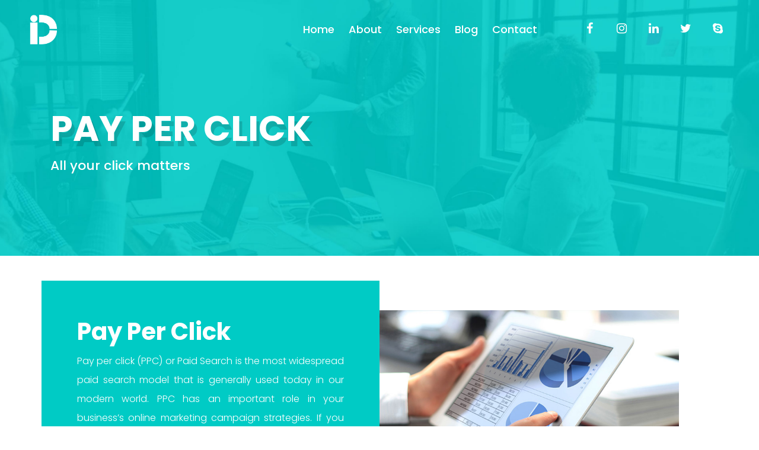

--- FILE ---
content_type: text/html
request_url: https://www.infocomdigital.com/pay-per-click.html
body_size: 12203
content:
<!DOCTYPE html>
<html lang="en">

<head><meta http-equiv="Content-Type" content="text/html; charset=utf-8">
    
    <meta name="description" content="We provide A to Z services regarding PPC Marketing services for your business. Contact us today and avil the best PPC Marketing solutions at affordable rates. ">
    <meta http-equiv="X-UA-Compatible" content="IE=edge">
    <meta name="viewport" content="width=device-width, initial-scale=1, shrink-to-fit=no">
   <link href="https://fonts.googleapis.com/css?family=Poppins" rel="stylesheet">
   <link rel="stylesheet" href="https://cdnjs.cloudflare.com/ajax/libs/font-awesome/4.7.0/css/font-awesome.min.css">
    <link href="https://unpkg.com/aos@2.3.1/dist/aos.css" rel="stylesheet">
    <title>PPC Company In London | Infocom Digital Media LTD</title>
    <link rel="icon" href="images/favicon.png">
    <link rel="stylesheet" href="style.css">
<style type="text/css">
.single-slide .slide-bg-img{
  height: 60vh;
}
.single-slide{
  height: 60vh;
}
    .owl-nav{
        display: none !important;
    }
    #scrollUp{
        display: none !important;
    }
    .spinne {
        -webkit-animation: rotation 12s infinite linear;
}
.hero-slideshow owl-carousel owl-loaded owl-drag{
  -moz-user-select: -moz-none;
   -khtml-user-select: none;
   -webkit-user-select: none;
}

.header-area .is-sticky .pixel-main-menu {
    background-color: #00b6b7 !important;
    box-shadow: 0 7px 40px 0 rgba(0, 0, 0, 0.3);
}
@-webkit-keyframes rotation {
        from {
                -webkit-transform: rotate(0deg);
        }
        to {
                -webkit-transform: rotate(359deg);
        }
}
</style>

<!-- Global site tag (gtag.js) - Google Analytics -->
<script async src="https://www.googletagmanager.com/gtag/js?id=UA-157527937-1"></script>
<script>
  window.dataLayer = window.dataLayer || [];
  function gtag(){dataLayer.push(arguments);}
  gtag('js', new Date());

  gtag('config', 'UA-157527937-1');
</script>



</head>

<body>
  


    <header class="header-area">
       
        <div class="pixel-main-menu" id="sticker">
            <div class="classy-nav-container breakpoint-off">
                <div class="container-fluid">
                                     <nav class="classy-navbar justify-content-between" id="pixelNav">
                        <a href="https://www.infocomdigital.com/" class="nav-brand"><img src="images/logo.png" alt="" style="height: 50px;"></a>
                        <div class="classy-navbar-toggler">
                            <span class="navbarToggler"><span></span><span></span><span></span></span>
                        </div>
                        <div class="classy-menu">
                            <div class="classycloseIcon">
                                <div class="cross-wrap"><span class="top"></span><span class="bottom"></span></div>
                            </div>
                             <div class="classynav">
                                <ul>
                                    <li><a href="https://www.infocomdigital.com/">Home</a></li>
                                    <li><a href="about-us.html">About</a></li>
                                    <li><a href="services.html">Services</a></li>
                                     <li><a href="https://www.infocomdigital.com/blog">Blog</a></li>
                                    <li><a href="contact-us.html">Contact</a></li>
                                </ul>

                           <div class="top-social-info ml-5">
                               <a href="https://www.facebook.com/Infocom-Digital-Media-LTD-596401460869671" target="_blank"><i class="fa fa-facebook"></i></a>
                               <a href="https://www.instagram.com/infocomdigitalmedia/" target="_blank">
                               <i class="fa fa-instagram"></i></a>
                               <a href="https://www.linkedin.com/company/infocom-digital-media-ltd" target="_blank">
                               <i class="fa fa-linkedin"></i></a>
                               <a href=" https://twitter.com/infocom_media " target="_blank">
                               <i class="fa fa-twitter"></i></a>
                               <a href="skype: seo_1892?call" >
                                <i class="fa fa-skype"></i></a>
                                </div>
                            </div>
                          
                        </div>
                    </nav>
                </div>
            </div>
        </div>
    </header>
  
    <section class="hero-area">
        <div class="hero-slideshow owl-carousel">

            <div class="single-slide" >
        
                <div class="slide-bg-img bg-img" style="background-image: url(images/bg/ppc.jpg);" ></div>
                <div class="container h-100">
                    <div class="row h-100 align-items-center">
                        <div class="col-12 ">
                            <div class="welcome-text" >
                              
                               <div class="row">
                                <div class="col-md-8">
                                <h2 data-animation="fadeInUp" data-delay="300ms" >
                                 <b style=" text-shadow: 5px 9px 0 rgba(0,0,0,.15);">Pay Per Click</b></h2>
                                <h4 data-animation="fadeInUp" data-delay="500ms">All your click matters  </h4>
                              </div>
                            <div class="col-md-4">
                             <!-- <img src="images/cursor.png" style="height: 200px;width: 200px;opacity: .5;">-->
                            </div>
                                </div>
                            </div>

                        </div>

                    </div>


                </div>
            </div>


        </div>

                  
                 
    </section>
  



<section>
  <br><br>
  <div class="container " >
    <div class="row">
        <div class="col-md-6 email_marketing">
         <h1><b>Pay Per Click</b></h1>
         <p>Pay per click (PPC) or Paid Search is the most widespread paid search model that is generally used today in our modern world. PPC has an important role in your business’s online marketing campaign strategies. If you are looking for a cost-effective as well as an efficient PPC consultant, then Infocom is your right and complete choice. Through our PPC marketing, we can help you reach peculiar, time-precise campaigns to directly address competitors.</p>

        <br><br><br>
         <h3>What we do for ROI</h3>
         <p>Jumpstart by ranking your website through PPC strategy with infocom. We will help you make your PPC campaign a success. Our talent pool of  digital marketing experts the dedicated professionals and extensive industry expertise makes sure you are benefited right with our services. Through constant monitoring, testing and with the use of  better targeting of keywords we makes sure that you are delivered with high ROI.</p>

 
        </div>

         <div class="col-md-6" >
         <img src="images/bg/pp.jpg" style="margin-left: -50px;margin-top: 50px;z-index:0;">
         <div data-aos="fade-up">
        <img src="images/ppc.svg" class="pat" style="height: 200px;position: relative;margin-top: 160px;margin-left: 5%;"> 
    </div>
        </div>
    </div>
  </div>
</section>



<section>
    
    <div class="container">
        <div class="row">
              <div class="col-md-6" style="padding-right: 0px !important;">
            <div class="single-catagory bg-img d-flex  justify-content-center jarallax" >
          <div class="container marketing digital">
          <h1><b>Benefits </b></h1>
          <p>Expand digital footprint with sustainable online marketing strategies tailor made for your business. </p>

  <h4><b><i class="fa fa-angle-double-right" aria-hidden="true"></i> &nbsp Keyword Targeting</b></h4>
  <h4><b> <i class="fa fa-angle-double-right" aria-hidden="true"></i> &nbsp Campaigns Management</b></h4>
  <h4><b> <i class="fa fa-angle-double-right" aria-hidden="true"></i> &nbsp Campaigns Targeting</b></h4>
  <h4><b> <i class="fa fa-angle-double-right" aria-hidden="true"></i> &nbsp Bidding Management</b></h4>
  <h4><b> <i class="fa fa-angle-double-right" aria-hidden="true"></i> &nbsp Landing Page Optimization</b></h4>    
      </div>
        </div>
    </div>
  <div class="col-md-6 top-catagory-area d-flex flex-wrap" style="padding-left: 0px !important;padding-right: 0px !important;">
         <div class="single-catagory single_gallery_item bg-img d-flex align-items-center justify-content-center jarallax" style="background-image: url(images/bg/ppc1.jpg);">
            
          <b class="link">PPC</b>
        </div>
  </div>

        </div>

    </div>
</section>
    
<section>
    <div class="container-fluid">
        <div class="row">
        <div class="col-md-2 col-2 fb">
            <div class="fb">
            <a target="_blank" href="https://www.facebook.com/Infocom-Digital-Media-LTD-596401460869671"><img class="animated1 pulse" src="images/facebook.svg" style="color: #fff;"></a>
        </div>
        </div>

         <div class="col-md-2 col-2 insta">
            <div class="insta">
           <a target="_blank" href="https://www.instagram.com/infocomdigitalmedia/"> <img class="animated1 pulse" src="images/instagram.svg" ></a>
        </div>
        </div>


         <div class="col-md-2  col-2 ln">
            <div class="ln">
           <a target="_blank" href="https://www.linkedin.com/company/infocom-digital-media-ltd/about/"> <img class="animated1 pulse" src="images/linkedin.svg"></a>
        </div>
        </div>
        <div class="col-md-2  col-2 tw" >
            <div class="tw">
            <a target="_blank" href="https://twitter.com/infocom_media"><img class="animated1 pulse" src="images/twitter.svg"></a>
        </div>
        </div>

      <div class="col-md-2  col-2 pn">
            <div class="pn">
            <a target="_blank" href="https://api.whatsapp.com/send?phone=918137004466 &#10;"><img class="animated1 pulse" src="images/whatsapp.svg"></a>
        </div>
        </div>

         <div class="col-md-2 col-2 sk">
            <div class="sk" >
           <a href="skype: seo_1892?call"> <img class="animated1 pulse" src="images/skype.svg"></a>
        </div>
        </div>
    </div>
    </div>
</section>
       <footer class="footer-area">
   

        <div class="copywrite-area">
            <div class="container">
                <div class="row align-items-center">
                    <div class="col-12 col-md-6">
                        <div class="copywrite-content">
                            <p class="copywrite-text">
Copyright &copy; All rights reserved | <a href="https://www.infocomdigital.com/" target="_blank">Infocom Digital</a>
</p>
                        </div>
                    </div>
                
                    <div class="col-12 col-md-6">
                        <nav class="footer-nav">
                            <ul>
                               <li><a href="https://www.infocomdigital.com/">Home </a></li>
                                <li><a href="about-us.html">About</a></li>
                                <li><a href="services.html">Services</a></li>
                                <li><a href="blog.html">Blog</a></li>
                                <li><a href="contact-us.html">Contact</a></li>
                            </ul>
                        </nav>
                    </div>
                </div>
            </div>
        </div>
    </footer>
    <script src="https://unpkg.com/aos@2.3.1/dist/aos.js"></script>
    <script>   
   AOS.init(); 
    </script>
    <script src="js/jquery/jquery-2.2.4.min.js"></script>
    <script src="js/bootstrap/popper.min.js"></script>
    <script src="js/bootstrap/bootstrap.min.js"></script>
    <script src="js/plugins/plugins.js"></script>
    <script src="js/active.js"></script>
      <script type="text/javascript">
   $(".single-slide").on("touchstart mousedown", function(e) {
     e.stopPropagation();
    })
 </script>
</body>

</html>

--- FILE ---
content_type: text/css
request_url: https://www.infocomdigital.com/style.css
body_size: 66174
content:

@import url("https://fonts.googleapis.com/css?family=Poppins:300,300i,400,400i,500,500i,600,600i,700,700i,800,800i,900,900i");
@import url(css/bootstrap.min.css);
@import url(css/classy-nav.css);
@import url(css/owl.carousel.min.css);
@import url(css/animate.css);
@import url(css/magnific-popup.css);
@import url(css/font-awesome.min.css);
* {
  margin: 0;
  padding: 0;
 }
 .side{
  padding-left: 0px !important;
    padding-right: 0px !important;
}
   html
   {
     overflow-x: hidden !important;
   }

body {
  overflow-x: hidden !important;
  font-family: "Poppins", sans-serif;
  font-size: 14px; }
p{
  font-family: "Poppins", sans-serif;
 font-size: 16px !important;
  text-align: justify !important;
}
h1,
h2,
h3,
h4,
h5,

h6 {
  font-family: "Poppins", sans-serif;
  color: #000000;
  line-height: 1.3;
  font-weight: 500; }


::selection {
  background: #00cbc5; 
  color: #fff;

}
::-moz-selection {
  background: #00cbc5;
  color: #fff; 
}




body {margin: 0; max-width: 100%}
[class^="stry_container"] {
  position: relative;
  height: 30vh;
  overflow: hidden;
}
[class^="stry_ttl"] {
  margin: 0;
  font: 100 10vh/1 sans-serif;
  letter-spacing: .1em;
  position: relative;
  top: 50%;
  transform: translateY(-50%);
  text-align: center;
  text-transform: uppercase;
  color: #fff;
  text-shadow: 0 0 4px #000;
}
.stry_ttl-hide {
  filter: blur(5px);
  transition: filter .3s ease-out;
}
.stry_ttl-show {
  filter: blur(0);
}
.link{
      display: inline-block;
    font-size: 50px;
    margin: 0;
    color: #ffffff;
}
[class^="stry_bg"] {
  background-position: center;
  background-size: cover;
  position: absolute;
  width: 100%;
  height: 100%;
  transition: opacity 0s ease-in-out;
}
[class^="stry_bg"][class*="-duration"] {transition-duration: 3s}
[class^="stry_bg"][class*="-invisible"] {opacity: 0;}

.stry_container-2 {
  background-color: #0084ce;
  height: 60vh;
}

.stry_container-3 {
  background-color: #b30052;
  height: 60vh;
}



.cn{
  border: .5px solid #dedede;box-shadow: 15.5px 13.598px 15.69px -16.69px #fe00727a;padding: 30px;
}
.noJS .stry_bg-1 {
  background-image: url('images/bg/ser.jpg');
}
.noJS .stry_bg-2 {
  background-image: url('images/bg/ser.jpg');
}
.noJS .stry_bg-3 {
  background-image: url('images/bg/ser.jpg');
}
.noJS .stry_bg-4 {
  background-image: url('images/bg/ser.jpg');
}
.noJS .stry_bg-5 {
  background-image: url('images/bg/ser.jpg');
}
.welcome-text h2 {
    font-size: 60px;
    color: #ffffff;
    font-weight: 500;
    margin-bottom: 10px;
    text-transform: uppercase;}

    .welcome-text h4 {
    font-size: 22px;
    color: #ffffff;
    margin-bottom: 15px;}
.spinne
{

  animation-name: spin;
  animation-duration: 5s;
}
.blur{
  font-size: 60px;line-height: 1;text-transform: uppercase !important;color: #f2f2f2;margin: 0 auto;font-weight: 800;text-align: center; position: absolute;top: 5%;left: 50%;-webkit-transform: translate(-50%, 0);-moz-transform: translate(-50%, 0);transform: translate(-50%, 0);white-space: nowrap;z-index: -1;
}
.blur1{
  font-size: 60px;line-height: 1;text-transform: uppercase !important;color: #f2f2f2;margin: 0 auto;font-weight: 800;text-align: center; position: absolute;top: 5%;left: 50%;-webkit-transform: translate(-50%, 0);-moz-transform: translate(-50%, 0);transform: translate(-50%, 0);white-space: nowrap;z-index: -1;
}
.blur2{
  font-size: 60px;line-height: 1;text-transform: uppercase !important;color: #f2f2f2;margin: 0 auto;font-weight: 800;text-align: center; position: absolute;top: 5%;left: 52%;-webkit-transform: translate(-50%, 0);-moz-transform: translate(-50%, 0);transform: translate(-50%, 0);white-space: nowrap;z-index: -1;
}
.sp{
  position: absolute;
  height: 300px;
  width: 300px !important;
  margin-top: -70px;
  margin-left: -100px;
}
@keyframes spin {
  from {
    transform: rotate(0 deg);
  }
  to {transform: rotate(360 deg);}
}

.game_change{
    font-size: 32px;
    color: #ffffff;
    font-weight: 500 !important;
    min-width: 165px;
    display: inline-block;
    text-align: center;
}
p {
  font-family: "Poppins", sans-serif;
  color: #646871;
  font-size: 16px;
  line-height: 2;
  font-weight: 200; }

a,
a:hover,
a:focus {
  -webkit-transition-duration: 500ms;
  -o-transition-duration: 500ms;
  transition-duration: 500ms;
  text-decoration: none;
  outline: 0 solid transparent;
  color: #868a8a; }
  .fa-angle-double-right{
    color: #868a8a !important;
  }

ul,
ol {
  margin: 0; }
  ul li,
  ol li {
    list-style: none; }

img {
  height: auto;
  max-width: 100%; }
  .digital h1{
    padding-bottom: 10px;
  }
  .digital p{
    padding-bottom: 10px;
  }
   .digital h4{
    padding: 10px;
  }
  .blogg{
    border: .5px solid #dedede;box-shadow: 15.5px 13.598px 15.69px -16.69px #007abda3;padding: 30px;
  }
  .get{
    display: none !important;
  }
/* :: 3.1.0 Spacing */
.mt-15 {
  margin-top: 15px !important; }

.mt-30 {
  margin-top: 30px !important; }

.mt-50 {
  margin-top: 50px !important; }

.mt-70 {
  margin-top: 70px !important; }

.mt-100 {
  margin-top: 100px !important; }

.mb-15 {
  margin-bottom: 15px !important; }

.mb-30 {
  margin-bottom: 30px !important; }

.mb-50 {
  margin-bottom: 50px !important; }

.mb-70 {
  margin-bottom: 70px !important; }

.mb-100 {
  margin-bottom: 100px !important; }

.ml-15 {
  margin-left: 15px !important; }

.ml-30 {
  margin-left: 30px !important; }

.ml-50 {
  margin-left: 50px !important; }

.mr-15 {
  margin-right: 15px !important; }

.mr-30 {
  margin-right: 30px !important; }

.mr-50 {
  margin-right: 50px !important; }

/* :: 3.2.0 Height */
.height-400 {
  height: 400px !important; }

.height-500 {
  height: 500px !important; }

.height-600 {
  height: 600px !important; }

.height-700 {
  height: 700px !important; }

.height-800 {
  height: 800px !important; }
.marketing {
  padding: 80px;
}
.marketing h1{
  font-size: 30px !important;
  line-height: 45px;
}

.heading {
    text-align: center;
    color: #454343;
    font-size: 30px;
    font-weight: 700;
    position: relative;
    margin-bottom: 70px;
    text-transform: uppercase;
    z-index: 999;
}
.white-heading{
    color: #ffffff;
}
.heading:after {
    content: ' ';
    position: absolute;
    top: 100%;
    left: 50%;
    height: 40px;
    width: 180px;
    border-radius: 4px;
    transform: translateX(-50%);
    background: url(img/heading-line.png);
    background-repeat: no-repeat;
    background-position: center;
}
.white-heading:after {
    background: url(https://i.ibb.co/d7tSD1R/heading-line-white.png);
    background-repeat: no-repeat;
    background-position: center;
}
.gifim{
  position: absolute !important;z-index: 1 !important;height:200px !important;
  width: 300px !important;
float: right !important;margin-top: -110px !important;margin-left: 57% !important;
}
.client
{
  margin-left: auto !important; 
  margin-right: auto !important;
  display: block !important;
}
.heading span {
  
    display: block;
   
}
.white-heading span {
    color: #ffffff;
}


.testimonial:after {
    position: absolute;
    top: -0 !important;
    left: 0;
    content: " ";
    background: url(images/testimonial.bg-top.png);
    background-size: 100% 100px;
    width: 100%;
    height: 100px;
    float: left;
    z-index: 99;
}

.testimonial {
    min-height: 375px;
    position: relative;
    background: url(images/bg/testimonials.jpg);
    padding-top: 50px;
    padding-bottom: 50px;
    background-position: center;
        background-size: cover;
}
#testimonial4 .carousel-inner:hover{
  cursor: -moz-grab;
  cursor: -webkit-grab;
}
#testimonial4 .carousel-inner:active{
  cursor: -moz-grabbing;
  cursor: -webkit-grabbing;
}
#testimonial4 .carousel-inner .item{
  overflow: hidden;
}

.testimonial4_indicators .carousel-indicators{
  left: 0;
  margin: 0;
  width: 100%;
  font-size: 0;
  height: 20px;
  bottom: 15px;
  padding: 0 5px;
  cursor: e-resize;
  overflow-x: auto;
  overflow-y: hidden;
  position: absolute;
  text-align: center;
  white-space: nowrap;
}
.testimonial4_indicators .carousel-indicators li{
  padding: 0;
  width: 14px;
  height: 14px;
  border: none;
  text-indent: 0;
  margin: 2px 3px;
  cursor: pointer;
  display: inline-block;
  background: #ffffff;
  -webkit-border-radius: 100%;
  border-radius: 100%;
}
.testimonial4_indicators .carousel-indicators .active{
  padding: 0;
  width: 14px;
  height: 14px;
  border: none;
  margin: 2px 3px;
  background-color: #9dd3af;
  -webkit-border-radius: 100%;
  border-radius: 100%;
}
.testimonial4_indicators .carousel-indicators::-webkit-scrollbar{
  height: 3px;
}
.testimonial4_indicators .carousel-indicators::-webkit-scrollbar-thumb{
  background: #eeeeee;
  -webkit-border-radius: 0;
  border-radius: 0;
}

.testimonial4_control_button .carousel-control{
  top: 175px;
  opacity: 1;
  width: 40px;
  bottom: auto;
  height: 40px;
  font-size: 10px;
  cursor: pointer;
  font-weight: 700;
  overflow: hidden;
  line-height: 38px;
  text-shadow: none;
  text-align: center;
  position: absolute;
  background: transparent;
  border: 2px solid #ffffff;
  text-transform: uppercase;
  -webkit-border-radius: 100%;
  border-radius: 100%;
  -webkit-box-shadow: none;
  box-shadow: none;
  -webkit-transition: all 0.6s cubic-bezier(0.3,1,0,1);
  transition: all 0.6s cubic-bezier(0.3,1,0,1);
}
.testimonial4_control_button .carousel-control.left{
  left: 7%;
  top: 50%;
  right: auto;
}
.testimonial4_control_button .carousel-control.right{
  right: 7%;
  top: 50%;
  left: auto;
}
.testimonial4_control_button .carousel-control.left:hover,
.testimonial4_control_button .carousel-control.right:hover{
  color: #000;
  background: #fff;
  border: 2px solid #fff;
}
@keyframes wobble-horizontal {
  16.65% {
    transform: translateX(8px);
  }
  33.3% {
    transform: translateX(-6px);
  }
  49.95% {
    transform: translateX(4px);
  }
  66.6% {
    transform: translateX(-2px);
  }
  83.25% {
    transform: translateX(1px);
  }
  100% {
    transform: translateX(0);
  }
}
.wobble-horizontal {
  display: inline-block;
  -webkit-tap-highlight-color: rgba(0, 0, 0, 0);
  transform: translateZ(0);
  box-shadow: 0 0 1px rgba(0, 0, 0, 0);
}
.wobble-horizontal:hover {
  animation-name: wobble-horizontal;
  animation-duration: 1s;
  animation-timing-function: ease-in-out;
  animation-iteration-count: 1;
}
.testimonial4_header{
  top: 0;
  left: 0;
  bottom: 0;
  width: 550px;
  display: block;
  margin: 30px auto;
  text-align: center;
  position: relative;
}
.testimonial4_header h4{
  color: #ffffff;
  font-size: 30px;
  font-weight: 600;
  position: relative;
  letter-spacing: 1px;
  text-transform: uppercase;
}

.testimonial4_slide{
  top: 0;
  left: 0;
  right: 0;
  bottom: 0;
  width: 70%;
  margin: auto;
  position: relative;
  text-align: center;
}
.testimonial4_slide img {
    top: 0;
    left: 0;
    right: 0;
    width: 136px;
    height: 136px;
    margin: auto;
    display: block;
    color: #f2f2f2;
    font-size: 18px;
    line-height: 46px;
    text-align: center;
    position: relative;
    border-radius: 50%;
    box-shadow: -6px 6px 6px rgba(0, 0, 0, 0.23);
    -moz-box-shadow: -6px 6px 6px rgba(0, 0, 0, 0.23);
    -o-box-shadow: -6px 6px 6px rgba(0, 0, 0, 0.23);
    -webkit-box-shadow: -6px 6px 6px rgba(0, 0, 0, 0.23);
}
.testimonial4_slide p {
    color: #ffffff;
    text-align: center !important;
    /* font-size: 20px; */
    line-height: 1.7;
    margin: 40px 0 20px 0;
}
.testimonial4_slide h4 {
  color: #ffffff;
  font-size: 22px;
}

.testimonial .carousel {
 
}
.testimonial .carousel-control-next-icon, .testimonial .carousel-control-prev-icon {
    width: 35px;
    height: 35px;
}

.animated1 {
  animation-duration: 2.5s;
  animation-fill-mode: both;
  animation-iteration-count: infinite;
}


@keyframes pulse {
  0% {transform: scale(1);}
  50% {transform: scale(1.3);}
  100% {transform: scale(1);}
}
.pulse {
  animation-name: pulse;
  animation-duration: 1.3s;
}


.fb{
  background-color: #3b5998;
  padding-top: 10px;padding-bottom: 10px;
}
.fb img{
  height: 25px;margin-left: auto;margin-right: auto;display: block;
}
.insta{
  background-color: #c13584;
  padding-top: 10px;padding-bottom: 10px;

}
.insta img{
  height: 25px;margin-left: auto;margin-right: auto;display: block;
}

.ln{
  background-color: #0077b5;
  padding-top: 10px;padding-bottom: 10px;

}
.ln img{
  height: 25px;margin-left: auto;margin-right: auto;display: block;
}

.tw{
  background-color: #00acee;
  padding-top: 10px;padding-bottom: 10px;

}
.tw img{
  height: 25px;margin-left: auto;margin-right: auto;display: block;
}

.pn{
  background-color: #25D366;
  padding-top: 10px;padding-bottom: 10px;

}
.pn img{
  height: 25px;margin-left: auto;margin-right: auto;display: block;
}

.sk{
  background-color: #00aff0;
  padding-top: 10px;padding-bottom: 10px;
}
.sk img{
  height: 25px;margin-left: auto;margin-right: auto;display: block;
}
 .whatsapp-button {
   position: fixed;
   bottom: 15px;
   right: 15px;
   z-index: 99;
   background-color: #25d366;
   border-radius: 50px;
   color: #ffffff;
   text-decoration: none;
   width: 50px;
   height: 50px;
   font-size: 28px !important;
   display: flex;
   flex-direction: column;
   justify-content: center;
   align-items: center;
   -webkit-box-shadow: 0px 0px 25px -6px rgba(0,0,0,1);
   -moz-box-shadow: 0px 0px 25px -6px rgba(0,0,0,1);
   box-shadow: 0px 0px 25px -6px rgba(0,0,0,1);
   animation: effect 5s infinite ease-in;
}
      .whatsapp-button:hover {
  
   background-color: #25d366;
   border-radius: 50px;
   color: #ffffff;
   text-decoration: none;
  
}
.techn{
  margin-left: auto;
  margin-right: auto;
  display: block;
}
.section-padding-100 {
  padding-top: 100px;
  padding-bottom: 100px; }

.section-padding-100-0 {
  padding-top: 100px;
  padding-bottom: 0; }

.section-padding-0-100 {
  padding-top: 0;
  padding-bottom: 100px; }

.section-padding-100-70 {
  padding-top: 100px;
  padding-bottom: 70px; }
.section-padding-50 {
  padding-top: 50px;
   
   }


.section-padding-100-20{

}
.preloader {
  background-color: #00cbc5;
  width: 100%;
  height: 100%;
  position: fixed;
  top: 0;
  left: 0;
  right: 0;
  z-index: 99999; }
  .preloader .lds-ellipsis {
    display: inline-block;
    position: relative;
    width: 70px;
    height: 70px;
    }
    .preloader .lds-ellipsis div {
      position: absolute;
      top: 27px;
      width: 11px;
      height: 11px;
      border-radius: 50%;
      background: #ffffff;
      animation-timing-function: cubic-bezier(0, 1, 1, 0); }
      .preloader .lds-ellipsis div:nth-child(1) {
        left: 6px;
        -webkit-animation: lds-ellipsis1 0.6s infinite;
        animation: lds-ellipsis1 0.6s infinite; }
      .preloader .lds-ellipsis div:nth-child(2) {
        left: 6px;
        -webkit-animation: lds-ellipsis2 0.6s infinite;
        animation: lds-ellipsis2 0.6s infinite; }
      .preloader .lds-ellipsis div:nth-child(3) {
        left: 26px;
        -webkit-animation: lds-ellipsis2 0.6s infinite;
        animation: lds-ellipsis2 0.6s infinite; }
      .preloader .lds-ellipsis div:nth-child(4) {
        left: 45px;
        -webkit-animation: lds-ellipsis3 0.6s infinite;
        animation: lds-ellipsis3 0.6s infinite; }

@-webkit-keyframes lds-ellipsis1 {
  0% {
    -webkit-transform: scale(0);
    -ms-transform: scale(0);
    transform: scale(0); }
  100% {
    -webkit-transform: scale(1);
    -ms-transform: scale(1);
    transform: scale(1); } }
@keyframes lds-ellipsis1 {
  0% {
    -webkit-transform: scale(0);
    -ms-transform: scale(0);
    transform: scale(0); }
  100% {
    -webkit-transform: scale(1);
    -ms-transform: scale(1);
    transform: scale(1); } }
@-webkit-keyframes lds-ellipsis3 {
  0% {
    -webkit-transform: scale(1);
    -ms-transform: scale(1);
    transform: scale(1); }
  100% {
    -webkit-transform: scale(0);
    -ms-transform: scale(0);
    transform: scale(0); } }
@keyframes lds-ellipsis3 {
  0% {
    -webkit-transform: scale(1);
    -ms-transform: scale(1);
    transform: scale(1); }
  100% {
    -webkit-transform: scale(0);
    -ms-transform: scale(0);
    transform: scale(0); } }
@-webkit-keyframes lds-ellipsis2 {
  0% {
    -webkit-transform: translate(0, 0);
    -ms-transform: translate(0, 0);
    transform: translate(0, 0); }
  100% {
    -webkit-transform: translate(19px, 0);
    -ms-transform: translate(19px, 0);
    transform: translate(19px, 0); } }
@keyframes lds-ellipsis2 {
  0% {
    -webkit-transform: translate(0, 0);
    -ms-transform: translate(0, 0);
    transform: translate(0, 0); }
  100% {
    -webkit-transform: translate(19px, 0);
    -ms-transform: translate(19px, 0);
    transform: translate(19px, 0); } }

.jarallax {
  position: relative;
  z-index: 0; }

.jarallax > .jarallax-img {
  position: absolute;
  object-fit: cover;
  font-family: 'object-fit: cover;';
  top: 0;
  left: 0;
  width: 100%;
  height: 100%;
  z-index: -1; }

.section-heading {
  position: relative;
  z-index: 1;
  margin-bottom: 70px; }
  .section-heading h2 {
    font-size: 48px;
    color: #212121;
    font-weight: 700;
    margin-bottom: 10px;
    font-weight: 500; }





    .email_marketing
    { background-color: #00cbc5;z-index: 12;padding: 60px;
    }

    .email_marketing h1{ color: #fff;
    }
     .email_marketing p {color: #fff;
    }
     .email_marketing h3 {color: #fff;
    }
 .email_marketing h4 {color: #fff;
    }
    .casino_games
    { background-color: #7e00b9;z-index: 12;padding: 60px;
    }

    .casino_games h1{ color: #fff;
    }
     .casino_games p {color: #fff;
    }
     .casino_games h3 {color: #fff;
    }


      .it_service
    { background-color: #00cd68;z-index: 12;padding: 60px;
    }

    .it_service h1{ color: #fff;
    }
     .it_service p {color: #fff;
    }
     .it_service h3 {color: #fff;
    }
    .cards{

  background-color: rgb(255, 255, 255);

  box-shadow: 15.5px 13.598px 15.69px -16.69px #70e0db;margin-top: 0px;margin-left: -60px;
  z-index: 100;position: relative;    border: .5px solid #dedede;
    }
     .cards1{

  background-color: rgb(255, 255, 255);

  box-shadow: 15.5px 13.598px 15.69px -16.69px #00cd68d4;margin-top: 0px;margin-left: -60px;
  z-index: 100;position: relative;    border: .5px solid #dedede;
    }
      .cards2{

  background-color: rgb(255, 255, 255);

  box-shadow: 15.5px 13.598px 15.69px -16.69px #7e00b9e3;margin-top: 0px;margin-left: -60px;
  z-index: 100;position: relative;    border: .5px solid #dedede;
    }
       
    .cnt_dig{
     padding: 50px;
    }
    .cnt_dig h5{
color: #868a8a !important;
padding-bottom: 15px;
    }
      .cnt_cas{
     padding: 50px;
    }
    .cnt_cas h5{
color: #868a8a;
padding-bottom: 10px;
    }

      .cnt_it{
     padding: 50px;
    }
    .cnt_it h5{
color: #868a8a;
padding-bottom: 10px;
    }
    @media only screen and (min-width: 992px) and (max-width: 1199px) {
      .section-heading h2 {
        font-size: 36px; }
         }
    @media only screen and (min-width: 768px) and (max-width: 991px) {
      .section-heading h2 {
        font-size: 30px; } }
        @media only screen and (min-width: 767px) {
          .mob-icons{
            display: none !important;
          }

        }
    @media only screen and (max-width: 767px) {
      .marketing {
  padding: 10px !important;
  padding-top: 60px !important;
}
.get{
  display: block !important;
}
.link{
          font-size: 30px !important;
          }
.mobile-image{
 
  margin-left: auto;
  margin-right: auto;
  display: block;
}
.mobi{
  display: none !important;
}
a {
    font-size: 1.1rem !important; 
}
.dig{
  padding-left: 25px !important;
    padding-right: 25px !important;
}
.dig1{
  padding-left: 25px !important;
    padding-right: 30px !important;
    margin-top: 30px !important;
}
.dig1 h1{
  font-size: 1.5rem !important;
}
.ft1{
display: none;
}

.ft2{
display: none;
}
.pat{
  display: none !important;
}


.email_marketing{
  padding-left: 20px;
  padding-right: 20px;
  margin-top: -30px;
}
.casino_games{
  padding-left: 20px;
  padding-right: 20px;
  margin-top: -30px;
}
.it_service {
    padding-left: 20px;
  padding-right: 20px;
  margin-top: -30px;
}
.cards{
      margin-top: 33px !important;
      margin-left: 5px !important;
}
.cnt_dig {
    padding: 30px !important;
 }
 .cards2{
      margin-top: 33px !important;
      margin-left: 5px !important;
}
.cnt_cas {
    padding: 30px !important;
 }

  .cards1{
      margin-top: 33px !important;
      margin-left: 5px !important;
}
.cnt_it {
    padding: 30px !important;
 }
  .section-heading h2 {
        font-size: 16px; } }
  .section-heading h6 {
    font-size: 18px;
    margin-bottom: 0;
    color: #969696; }
  .section-heading p {
    font-weight: 300;
    font-size: 18px;
    margin-bottom: 0; }

.box-shadow {
  position: relative;
  z-index: 1; }
  .box-shadow:hover {
    box-shadow: 0 0 24px rgba(0, 0, 0, 0.2); }

.tooltip-inner {
  background-color: #ffffff;
  box-shadow: 0 0 24px rgba(0, 0, 0, 0.2); }

.tooltip .arrow::before {
  border-bottom-color: #ffffff; }

.bg-img {
  background-position: center center;
  background-size: cover;
  background-repeat: no-repeat; }

.bg-white {
  background-color: #ffffff !important; }

.bg-dark {
  background-color: #000000 !important; }

.bg-transparent {
  background-color: transparent !important; }

.bg-gray {
  background-color: #f8f8f8; }

.font-bold {
  font-weight: 700; }

.font-light {
  font-weight: 300; }

.bg-overlay {
  position: relative;
  z-index: 2;
  background-position: center center;
  background-size: cover; }
  .bg-overlay::after {
    background-color: rgba(0, 0, 0, 0.61);
    position: absolute;
    z-index: -1;
    top: 0;
    left: 0;
    width: 100%;
    height: 100%;
    content: ""; }

.bg-fixed {
  background-attachment: fixed !important; }

#scrollUp {
  background-color: #00cbc5;
  border-radius: 5px 0 0 5px;
  bottom: 70px;
  color: #ffffff;
  font-size: 10px;
  padding: 12px 0;
  height: 60px;
  line-height: 1.5;
  right: 0;
  text-align: center;
  width: 35px;
  -webkit-transition-duration: 500ms;
  -o-transition-duration: 500ms;
  transition-duration: 500ms;
  font-weight: 700;
  box-shadow: 0 1px 5px 2px rgba(0, 0, 0, 0.15);
  text-transform: uppercase; }
  #scrollUp i {
    font-size: 18px;
    display: block; }
  #scrollUp:hover {
    background-color: #ffffff;
    color: #ffffff; }

.pixel-btn {
  -webkit-transition-duration: 500ms;
  -o-transition-duration: 500ms;
  transition-duration: 500ms;
  background-color: #fe0072;
  position: relative;
  z-index: 1;
  display: inline-block;
  min-width: 170px;
  height: 48px;
  color: #ffffff;
  border-radius: 0;
  padding: 0 35px 0 20px;
  font-size: 16px;
  line-height: 48px;
  font-weight: 600;
  text-transform: uppercase; }
  .pixel-btn::after {
    position: absolute;
    top: 0;
    right: 20px;
    font-size: 18px;
    content: '\f105';
    font-family: 'FontAwesome';
    z-index: 1; }
  .pixel-btn:hover, .pixel-btn:focus {
    font-size: 14px;
    font-weight: 600;
    background-color: #00cbc5;
    color: #ffffff;
    box-shadow: 0 0 50px rgba(0, 0, 0, 0.15); }
  .pixel-btn.btn-2 {
    background-color: #00cbc5;
    color: #ffffff; }
    .pixel-btn.btn-2:hover, .pixel-btn.btn-2:focus {
      background-color: #ffffff;
      color: #ffffff;
      box-shadow: 0 0 50px rgba(0, 0, 0, 0.15); }
  .pixel-btn.btn-3 {
    background-color: transparent;
    color: #00cbc5;
    border: 2px solid #00cbc5;
    line-height: 44px; }
    .pixel-btn.btn-3:hover, .pixel-btn.btn-3:focus {
      background-color: transparent;
      color: #ffffff;
      box-shadow: 0 0 50px rgba(0, 0, 0, 0.15);
      border: 2px solid #ffffff; }


.header-area {
  position: absolute;
  z-index: 1000;
  width: 100%;
  top: 0;
  left: 0;
  right: 0; }
  .header-area .pixel-main-menu {
    position: relative;
    width: 100%;
    z-index: 1;
    padding: 0 35px;
    -webkit-transition-duration: 500ms;
    -o-transition-duration: 500ms;
    transition-duration: 500ms; }
    @media only screen and (max-width: 767px) {
      .header-area .pixel-main-menu {
        padding: 0; } }
    .header-area .pixel-main-menu .classy-nav-container {
      background-color: transparent; }
    .header-area .pixel-main-menu .classy-navbar {
      height: 100px;
      padding: 0;
      background-color: transparent; }
      @media only screen and (min-width: 768px) and (max-width: 991px) {
        .header-area .pixel-main-menu .classy-navbar {
          height: 70px; } }
      @media only screen and (max-width: 767px) {
        .header-area .pixel-main-menu .classy-navbar {
          height: 70px; } }
      @media only screen and (max-width: 767px) {
        .header-area .pixel-main-menu .classy-navbar .nav-brand {
          width: 80px;
          margin-right: 10px; } }
      .header-area .pixel-main-menu .classy-navbar .classynav ul li a {
        font-weight: 500;
        text-transform: capitalize;
        font-size: 18px;
        padding: 0 10px;
        color: #ffffff; }
        .header-area .pixel-main-menu .classy-navbar .classynav ul li a:hover, .header-area .pixel-main-menu .classy-navbar .classynav ul li a:focus {
          color: #fff; }
        @media only screen and (min-width: 992px) and (max-width: 1199px) {
          .header-area .pixel-main-menu .classy-navbar .classynav ul li a {
            font-size: 16px;
            padding: 0 5px; } }
        @media only screen and (min-width: 768px) and (max-width: 991px) {
          .header-area .pixel-main-menu .classy-navbar .classynav ul li a {
            color: #212121;
            font-size: 14px; } }
        @media only screen and (max-width: 767px) {
          .header-area .pixel-main-menu .classy-navbar .classynav ul li a {
            color: #212121;
            font-size: 14px; } }
      .header-area .pixel-main-menu .classy-navbar .classynav > ul > li:first-child a {
        padding-left: 0; }
        @media only screen and (min-width: 768px) and (max-width: 991px) {
          .header-area .pixel-main-menu .classy-navbar .classynav > ul > li:first-child a {
            padding-left: 10px; } }
        @media only screen and (max-width: 767px) {
          .header-area .pixel-main-menu .classy-navbar .classynav > ul > li:first-child a {
            padding-left: 10px; } }
      .header-area .pixel-main-menu .classy-navbar .classynav ul li.megamenu-item > a::after,
      .header-area .pixel-main-menu .classy-navbar .classynav ul li.has-down > a::after {
        color: #ffffff; }
        @media only screen and (min-width: 768px) and (max-width: 991px) {
          .header-area .pixel-main-menu .classy-navbar .classynav ul li.megamenu-item > a::after,
          .header-area .pixel-main-menu .classy-navbar .classynav ul li.has-down > a::after {
            color: #212121; } }
        @media only screen and (max-width: 767px) {
          .header-area .pixel-main-menu .classy-navbar .classynav ul li.megamenu-item > a::after,
          .header-area .pixel-main-menu .classy-navbar .classynav ul li.has-down > a::after {
            color: #212121; } }
      .header-area .pixel-main-menu .classy-navbar .classynav ul li ul li.megamenu-item > a::after,
      .header-area .pixel-main-menu .classy-navbar .classynav ul li ul li.has-down > a::after {
        color: #212121; }
      .header-area .pixel-main-menu .classy-navbar .classynav ul li ul li a {
        color: #212121;
        font-size: 14px;
        padding: 0 20px; }
  .header-area .top-social-info {
    position: relative;
    z-index: 1; }
    @media only screen and (min-width: 768px) and (max-width: 991px) {
      .header-area .top-social-info {
        margin-top: 30px;
        margin-left: 15px !important; } }
    @media only screen and (max-width: 767px) {
      .header-area .top-social-info {
        margin-top: 30px;
        margin-left: 15px !important; } }
    .header-area .top-social-info a {
      display: inline-block;
      width: 40px;
      height: 40px;
      font-size: 20px;
      color: #ffffff;
      border-radius: 50%;
      text-align: center;
      line-height: 36px;
      margin-left: 10px; }
      @media only screen and (min-width: 992px) and (max-width: 1199px) {
        .header-area .top-social-info a {
          width: 30px;
          height: 30px;
          line-height: 26px;
          margin-left: 5px;
          font-size: 14px; } }
      @media only screen and (min-width: 768px) and (max-width: 991px) {
        .header-area .top-social-info a {
          width: 30px;
          height: 30px;
          line-height: 26px;
          margin-left: 5px;
          font-size: 14px;
          color: #212121;
          border-color: #212121; } }
      @media only screen and (max-width: 767px) {
        .header-area .top-social-info a {
          width: 30px;
          height: 30px;
          line-height: 26px;
          margin-left: 5px;
          font-size: 14px;
          color: #212121;
          border-color: #212121; } }
      .header-area .top-social-info a:hover, .header-area .top-social-info a:focus {
        border-color: #ffffff;
        color: #ffffff; }
  .header-area .is-sticky .pixel-main-menu {
    background-color: #00cbc5;
    box-shadow: 0 7px 40px 0 rgba(0, 0, 0, 0.3); }

.classy-navbar-toggler .navbarToggler span {
  background-color: #ffffff; }


.hero-area {
  position: relative;
  z-index: 1; }
  .hero-area .owl-prev,
  .hero-area .owl-next {
    position: absolute;
    top: 50%;
    font-size: 24px;
    font-weight: 700;
    color: #ffffff;
    left: 50px;
    text-transform: uppercase;
    -webkit-transition-duration: 500ms;
    -o-transition-duration: 500ms;
    transition-duration: 500ms;
    -webkit-transform: translateY(-50%);
    -ms-transform: translateY(-50%);
    transform: translateY(-50%);
    opacity: 0;
    visibility: hidden; }
    @media only screen and (min-width: 768px) and (max-width: 991px) {
      .hero-area .owl-prev,
      .hero-area .owl-next {
        font-size: 18px; } }
    @media only screen and (max-width: 767px) {
      .hero-area .owl-prev,
      .hero-area .owl-next {
        left: 20px;
        font-size: 16px; } }
    .hero-area .owl-prev:hover,
    .hero-area .owl-next:hover {
      color: #ffffff; }
  .hero-area .owl-next {
    left: auto;
    right: 50px; }
    @media only screen and (max-width: 767px) {
      .hero-area .owl-next {
        right: 20px; } 
        .welcome-text h2 {
      font-size: 30px !important }

      }
           
  .hero-area:hover .owl-next,
  .hero-area:hover .owl-prev {
    opacity: 1;
    visibility: visible; }

.single-slide {
  position: relative;
  z-index: 99;
  width: 100%;
  height: 100vh;
  background-color: #ffffff;
  overflow: hidden; }
  .single-slide .slide-bg-img {
    position: absolute;
    width: 100%;
    height: 100vh;
    z-index: -12;
    top: 0;
    left: 0;
    right: 0;
    bottom: 0;
    -webkit-animation: slide-bg linear 10000ms infinite;
    animation: slide-bg linear 10000ms infinite; }
    .welcome-text{
    
    }
  .single-slide .welcome-text {
    position: relative;
    z-index: 1; 
    margin-top: 5%;}
    .single-slide .welcome-text h2 {
      font-size: 60px;
      color: #ffffff;
      font-weight: 500;
      margin-bottom: 10px;
      text-transform: uppercase; }
      .single-slide .welcome-text h2 span {
        color: #ffffff;
        font-weight: 300; }
     
      @media only screen and (min-width: 992px) and (max-width: 1199px) {
        .single-slide .welcome-text h2 {
          font-size: 48px; } }
      @media only screen and (min-width: 768px) and (max-width: 991px) {
        .single-slide .welcome-text h2 {
          font-size: 42px; } }
      @media only screen and (max-width: 767px) {
        .single-slide .welcome-text h2 {
          font-size: 24px; } 
        .digital h4 {
    padding: 10px;
    font-size: 1.2rem !important;
}}
    .single-slide .welcome-text h4 {
      font-size: 22px;
      color: #ffffff;
      margin-bottom: 15px; }
      @media only screen and (max-width: 767px) {
        .single-slide .welcome-text h4 {
          font-size: 15px; } }
      .single-slide .welcome-text h4 span {
        font-weight: 300; }
  @media only screen and (min-width: 992px) and (max-width: 1199px) {
    .single-slide {
      height: 700px; } }
  @media only screen and (min-width: 768px) and (max-width: 991px) {
    .single-slide {
      height: 600px; } }
  @media only screen and (max-width: 767px) {
    .single-slide {
      height: 550px; } }

@-webkit-keyframes slide-bg {
  0% {
    -webkit-transform: scale(1.3);
    -ms-transform: scale(1.3);
    transform: scale(1.3); }
  100% {
    -webkit-transform: scale(1);
    -ms-transform: scale(1);
    transform: scale(1); } }
@keyframes slide-bg {
  0% {
    -webkit-transform: scale(1.3);
    -ms-transform: scale(1.3);
    transform: scale(1.3); }
  100% {
    -webkit-transform: scale(1);
    -ms-transform: scale(1);
    transform: scale(1); } }


.top-catagory-area {
  position: relative;
  z-index: 1; }
  .top-catagory-area .single-catagory {
    position: relative;
    z-index: 1;
    @flex (0 0 50%);
    height: 660px; }
    @media only screen and (min-width: 992px) and (max-width: 1199px) {
      .top-catagory-area .single-catagory {
        height: 400px; } }
    @media only screen and (min-width: 768px) and (max-width: 991px) {
      .top-catagory-area .single-catagory {
        height: 400px; } }
    @media only screen and (max-width: 767px) {
      .top-catagory-area .single-catagory {
        height: 300px;
        @flex (0 0 100%);
        max-width: 100%;
        width: 100%; } }
    .top-catagory-area .single-catagory a {
      display: inline-block;
      font-size: 50px;
      margin: 0;
      color: #ffffff; }
      @media only screen and (min-width: 992px) and (max-width: 1199px) {
        .top-catagory-area .single-catagory a {
          font-size: 42px; } }
      @media only screen and (min-width: 768px) and (max-width: 991px) {
        .top-catagory-area .single-catagory a {
          font-size: 36px; } }
      @media only screen and (max-width: 767px) {
        .top-catagory-area .single-catagory a {
              font-size: 26px !important;
 } }
      .top-catagory-area .single-catagory a:hover {
         }


.nl-area {
  position: relative;
  z-index: 3;
  background-color: #00cbc5; }
  .nl-area .nl-form {
    position: relative;
    z-index: 1; }
    .nl-area .nl-form h4 {
      color: #ffffff;
      margin-bottom: 25px;
      display: block;
      font-weight: 500; }
      @media only screen and (max-width: 767px) {
        .nl-area .nl-form h4 {
          font-size: 18px; } }
    .nl-area .nl-form form {
      width: 100%;
      position: relative;
      z-index: 1; }
      .nl-area .nl-form form input {
        width: 100%;
        height: 50px;
        background-color: transparent;
        border: none;
        border-bottom: 2px solid #ffffff;
        font-size: 12px;
        font-style: italic;
        text-align: center;
        color: #ffffff;
        -webkit-transition-duration: 500ms;
        -o-transition-duration: 500ms;
        transition-duration: 500ms; }
        .nl-area .nl-form form input:focus {
          border-bottom-color: #ffffff; }


.pixel-projects-menu {
  position: relative;
  z-index: 1;
  margin-bottom: 30px; }
  .pixel-projects-menu .btn {
    padding: 10px 20px;
    background-color: transparent;
    font-size: 14px;
    text-transform: capitalize;
    font-weight: 500;
    color: #969696;
    border-radius: 50px;
    border: 2px solid transparent; }
    .pixel-projects-menu .btn.active, .pixel-projects-menu .btn:focus {
      box-shadow: none;
      color: #ffffff;
      border-color: #ffffff; }

.single_gallery_item {
  display: inline-block;
  float: left;
  position: relative;
  z-index: 2;
  width: 100% !important;
  overflow: hidden;
  -webkit-transition-duration: 500ms;
  -o-transition-duration: 500ms;
  transition-duration: 500ms; }

   @media only screen and (max-width: 1360px){

.marketing {
    padding: 40px;
}
   }
  @media only screen and (max-width: 767px) {
    .single_gallery_item {
      width: 100%; } }
  .single_gallery_item img {
    width: 100%;
    -webkit-transition-duration: 2000ms;
    -o-transition-duration: 2000ms;
    transition-duration: 2000ms; }
  .single_gallery_item .hover-content {
    width: 100%;
    height: 100%;
    position: absolute;
    top: 0;
    bottom: 0;
    left: 0;
    right: 0;
    background-color: rgba(255, 121, 2, 0.9);
    opacity: 0;
    visibility: hidden;
    -webkit-transition-duration: 500ms;
    -o-transition-duration: 500ms;
    transition-duration: 500ms; }
    .single_gallery_item .hover-content .zoom-img {
      display: inline-block;
      width: 50px;
      height: 50px;
      border-radius: 50%;
      border: 2px solid #ffffff;
      font-size: 20px;
      margin-bottom: 30px;
      color: #ffffff;
      line-height: 46px;
      margin-top: -15px;
      opacity: 0;
      -webkit-transition-duration: 500ms;
      -o-transition-duration: 500ms;
      transition-duration: 500ms; }
    .single_gallery_item .hover-content h4 {
      margin-bottom: 0;
      color: #ffffff; }
      @media only screen and (min-width: 992px) and (max-width: 1199px) {
        .single_gallery_item .hover-content h4 {
          font-size: 20px; } }
      @media only screen and (min-width: 768px) and (max-width: 991px) {
        .single_gallery_item .hover-content h4 {
          font-size: 16px; } }
      @media only screen and (max-width: 767px) {
        .single_gallery_item .hover-content h4 {
          font-size: 16px; } }
  .single_gallery_item:hover img {
    -webkit-transform: scale(1.1);
    -ms-transform: scale(1.1);
    transform: scale(1.1); }
  .single_gallery_item:hover .hover-content {
    opacity: 1;
    visibility: visible; }
    .single_gallery_item:hover .hover-content .zoom-img {
      margin-top: 0;
      opacity: 1; }


.pixel-feature-area {
  position: relative;
  z-index: 1; }
  .pixel-feature-area .feature-thumbnail {
    -webkit-box-flex: 0;
    -ms-flex: 0 0 50%;
    flex: 0 0 50%;
    max-width: 50%;
    width: 100%; }
    @media only screen and (max-width: 767px) {
      .pixel-feature-area .feature-thumbnail {
        -webkit-box-flex: 0;
        -ms-flex: 0 0 100%;
        flex: 0 0 100%;
        max-width: 100%;
        width: 100%;
        height: 300px; } }
  .pixel-feature-area .feature-content {
    -webkit-box-flex: 0;
    -ms-flex: 0 0 50%;
    flex: 0 0 50%;
    max-width: 50%;
    width: 50%;
    padding: 200px 50px; }
    @media only screen and (min-width: 992px) and (max-width: 1199px) {
      .pixel-feature-area .feature-content {
        padding: 100px 30px; } }
    @media only screen and (min-width: 768px) and (max-width: 991px) {
      .pixel-feature-area .feature-content {
        padding: 100px 30px; } }
    @media only screen and (max-width: 767px) {
      .pixel-feature-area .feature-content {
        padding: 50px 30px;
        -webkit-box-flex: 0;
        -ms-flex: 0 0 100%;
        flex: 0 0 100%;
        max-width: 100%;
        width: 100%; } }
    .pixel-feature-area .feature-content h1 {
      font-size: 36px;
      margin-bottom: 25px; }
      @media only screen and (min-width: 768px) and (max-width: 991px) {
        .pixel-feature-area .feature-content h1 {
          font-size: 30px; } }
      @media only screen and (max-width: 767px) {
        .pixel-feature-area .feature-content h1 {
          font-size: 24px; } }
    .pixel-feature-area .feature-content p {
      font-weight: 300;
      font-size: 24px; }
      @media only screen and (min-width: 992px) and (max-width: 1199px) {
        .pixel-feature-area .feature-content p {
          font-size: 16px; } }
      @media only screen and (min-width: 768px) and (max-width: 991px) {
        .pixel-feature-area .feature-content p {
          font-size: 16px; } }
      @media only screen and (max-width: 767px) {
        .pixel-feature-area .feature-content p {
          font-size: 16px; } }


.single-team-member {
  position: relative;
  z-index: 1;
  -webkit-transition-duration: 500ms;
  -o-transition-duration: 500ms;
  transition-duration: 500ms; }
  .single-team-member img {
    -webkit-transition-duration: 500ms;
    -o-transition-duration: 500ms;
    transition-duration: 500ms;
    -webkit-filter: grayscale(100%);
    filter: grayscale(100%); }
  .single-team-member .hover-text {
    -webkit-transition-duration: 500ms;
    -o-transition-duration: 500ms;
    transition-duration: 500ms;
    position: absolute;
    width: 100%;
    height: 50%;
    bottom: 0;
    left: 0;
    right: 0;
    z-index: 100;
    padding-bottom: 25px;
    background-image: -webkit-gradient(linear, left top, left bottom, from(rgba(255, 121, 2, 0)), to(#ffffff));
    background-image: -webkit-linear-gradient(top, rgba(255, 121, 2, 0), #ffffff);
    background-image: -o-linear-gradient(top, rgba(255, 121, 2, 0), #ffffff);
    background-image: linear-gradient(to bottom, rgba(255, 121, 2, 0), #ffffff);
    opacity: 0;
    visibility: hidden; }
    .single-team-member .hover-text h4 {
      margin-bottom: 5px;
      color: #ffffff; }
    .single-team-member .hover-text h6 {
      font-size: 14px;
      margin-bottom: 15px;
      color: #ffffff;
      display: block; }
    .single-team-member .hover-text .social-info a {
      display: inline-block;
      width: 25px;
      height: 25px;
      border: 1px solid #ffffff;
      border-radius: 50%;
      font-size: 12px;
      color: #ffffff;
      line-height: 23px;
      margin: 0 5px; }
      .single-team-member .hover-text .social-info a:hover, .single-team-member .hover-text .social-info a:focus {
        -webkit-transform: scale(1.2);
        -ms-transform: scale(1.2);
        transform: scale(1.2); }
  .single-team-member:hover img {
    -webkit-filter: grayscale(0%);
    filter: grayscale(0%); }
  .single-team-member:hover .hover-text {
    opacity: 1;
    visibility: visible; }


.testimonial-slides {
  position: relative;
  z-index: 1; }
  .testimonial-slides .owl-dots {
    display: -webkit-box;
    display: -ms-flexbox;
    display: flex;
    -webkit-box-pack: center;
    -ms-flex-pack: center;
    justify-content: center;
    -webkit-box-align: center;
    -ms-flex-align: center;
    align-items: center;
    margin-top: 80px; }
    .testimonial-slides .owl-dots .owl-dot {
      width: 8px;
      height: 8px;
      background-color: #9a9a9a;
      margin: 0 4px; }
      .testimonial-slides .owl-dots .owl-dot.active {
        width: 12px;
        height: 12px;
        background-color: #ffffff; }

.single-testimonial-slide {
  position: relative;
  z-index: 1;
  text-align: center; }
  .single-testimonial-slide img {
    margin: 0 auto 30px;
    width: 80px !important; }
  .single-testimonial-slide h4 {
    font-size: 24px;
    color: #969696; }
  .single-testimonial-slide span {
    font-size: 14px;
    font-weight: 300;
    color: #969696;
    margin-bottom: 40px;
    display: block; }
  .single-testimonial-slide h5 {
    font-size: 22px;
    color: #969696;
    margin-bottom: 0;
    font-weight: 300;
    line-height: 1.8; }
    @media only screen and (min-width: 992px) and (max-width: 1199px) {
      .single-testimonial-slide h5 {
        font-size: 18px; } }
    @media only screen and (min-width: 768px) and (max-width: 991px) {
      .single-testimonial-slide h5 {
        font-size: 16px; } }
    @media only screen and (max-width: 767px) {
      .single-testimonial-slide h5 {
        font-size: 16px; } }

.footer-area {
  position: relative;
  z-index: 1;
  padding-left: 35px;
  padding-right: 35px; }
  @media only screen and (max-width: 767px) {
    .footer-area {
      padding-left: 0;
      padding-right: 0; } }
  .footer-area .single-footer-widget {
    position: relative;
    z-index: 1; }
    @media only screen and (max-width: 767px) {
      .footer-area .single-footer-widget {
        margin-bottom: 50px !important; } }
    .footer-area .single-footer-widget .widget-title {
      font-size: 24px;
      color: #ffffff;
      margin-bottom: 20px;
      font-weight: 500; }
      @media only screen and (max-width: 767px) {
        .footer-area .single-footer-widget .widget-title {
          font-size: 20px; } }
    .footer-area .single-footer-widget p {
      margin-bottom: 0;
      font-size: 14px;
      color: #ffffff;
      font-weight: 500;
      display: -webkit-box;
      display: -ms-flexbox;
      display: flex;
      -webkit-box-align: center;
      -ms-flex-align: center;
      align-items: center; }
      .footer-area .single-footer-widget p i {
        display: inline-block;
        width: 40px;
        height: 40px;
        font-size: 18px;
        border: 2px solid #ffffff;
        color: #ffffff;
        border-radius: 50%;
        text-align: center;
        line-height: 36px;
        margin-right: 10px; }
        @media only screen and (min-width: 992px) and (max-width: 1199px) {
          .footer-area .single-footer-widget p i {
            width: 30px;
            height: 30px;
            font-size: 14px;
            line-height: 26px; } }
        @media only screen and (min-width: 768px) and (max-width: 991px) {
          .footer-area .single-footer-widget p i {
            width: 30px;
            height: 30px;
            font-size: 14px;
            line-height: 26px; } }
        @media only screen and (max-width: 767px) {
          .footer-area .single-footer-widget p i {
            width: 30px;
            height: 30px;
            font-size: 14px;
            line-height: 26px; } }
    .footer-area .single-footer-widget .footer-social-info {
      position: relative;
      z-index: 1; }
      .footer-area .single-footer-widget .footer-social-info a {
        display: inline-block;
        width: 40px;
        height: 40px;
        font-size: 18px;
        border: 2px solid #ffffff;
        color: #ffffff;
        border-radius: 50%;
        text-align: center;
        line-height: 36px;
        margin-right: 10px;
        margin-bottom: 10px; }
        .footer-area .single-footer-widget .footer-social-info a:last-child {
          margin-right: 0; }
        @media only screen and (min-width: 992px) and (max-width: 1199px) {
          .footer-area .single-footer-widget .footer-social-info a {
            width: 30px;
            height: 30px;
            line-height: 26px;
            font-size: 14px; } }
        @media only screen and (min-width: 768px) and (max-width: 991px) {
          .footer-area .single-footer-widget .footer-social-info a {
            width: 30px;
            height: 30px;
            line-height: 26px;
            font-size: 14px; } }
        @media only screen and (max-width: 767px) {
          .footer-area .single-footer-widget .footer-social-info a {
            width: 30px;
            height: 30px;
            line-height: 26px;
            font-size: 14px; } }
        .footer-area .single-footer-widget .footer-social-info a:hover, .footer-area .single-footer-widget .footer-social-info a:focus {
          border-color: #ffffff;
          color: #ffffff; }
  .footer-area .copywrite-area {
    position: relative;
    z-index: 1;
    border-top: 2px solid #ffffff;
    padding: 20px 0; }
    .footer-area .copywrite-area .copywrite-text {
      font-size: 13px;
      margin-bottom: 0;
      color: #6d6d6d;
      font-weight: 400; }
      @media only screen and (min-width: 768px) and (max-width: 991px) {
        .footer-area .copywrite-area .copywrite-text {
          font-size: 11px; } }
      @media only screen and (max-width: 767px) {
        .footer-area .copywrite-area .copywrite-text {
          font-size: 11px;
          margin-bottom: 15px; } }
    .footer-area .copywrite-area .footer-nav {
      position: relative;
      z-index: 1;
      text-align: right; }
      .footer-area .copywrite-area .footer-nav ul {
        display: -webkit-box;
        display: -ms-flexbox;
        display: flex;
        -webkit-box-align: center;
        -ms-flex-align: center;
        align-items: center;
        -webkit-box-pack: end;
        -ms-flex-pack: end;
        justify-content: flex-end; }
        @media only screen and (max-width: 767px) {
          .footer-area .copywrite-area .footer-nav ul {
            -webkit-box-pack: start;
            -ms-flex-pack: start;
            justify-content: flex-start; } }
        .footer-area .copywrite-area .footer-nav ul li a {
          display: inline-block;
          color: #6d6d6d;
          
          padding: 0 10px; }
          @media only screen and (min-width: 992px) and (max-width: 1199px) {
            .footer-area .copywrite-area .footer-nav ul li a {
              font-size: 14px; } }
          @media only screen and (min-width: 768px) and (max-width: 991px) {
            .footer-area .copywrite-area .footer-nav ul li a {
              padding: 0 5px;
              font-size: 13px; } }
          @media only screen and (max-width: 767px) {
            .footer-area .copywrite-area .footer-nav ul li a {
              padding: 0 4px;
              font-size: 11px; } }
        .footer-area .copywrite-area .footer-nav ul li:last-child a {
          padding-right: 0; }
        @media only screen and (max-width: 767px) {
          .footer-area .copywrite-area .footer-nav ul li:first-child a {
            padding-left: 0; } }


.breadcrumb-area {
  position: relative;
  z-index: 1;
  width: 100%;
  height: 380px;
  padding: 0 35px; }
  @media only screen and (min-width: 992px) and (max-width: 1199px) {
    .breadcrumb-area {
      height: 300px; } }
  @media only screen and (min-width: 768px) and (max-width: 991px) {
    .breadcrumb-area {
      height: 280px; } }
  @media only screen and (max-width: 767px) {
    .breadcrumb-area {
      height: 250px; } }
  .breadcrumb-area::after {
    content: '';
    position: absolute;
    width: 100%;
    height: 100%;
    z-index: -1;
    top: 0;
    left: 0;
    background-color: rgba(104, 139, 254, 0.75); }
  .breadcrumb-area .breadcrumb-content {
    text-align: center; }
    .breadcrumb-area .breadcrumb-content h2 {
      color: #ffffff;
      font-size: 60px;
      font-weight: 600;
      text-transform: capitalize;
      margin-bottom: 0;
      display: inline-block; }
      @media only screen and (min-width: 992px) and (max-width: 1199px) {
        .breadcrumb-area .breadcrumb-content h2 {
          font-size: 42px; } }
      @media only screen and (min-width: 768px) and (max-width: 991px) {
        .breadcrumb-area .breadcrumb-content h2 {
          font-size: 36px; } }
      @media only screen and (max-width: 767px) {
        .breadcrumb-area .breadcrumb-content h2 {
          font-size: 24px; } }

.pagination {
  position: relative;
  z-index: 1; }
  .pagination .page-item .page-link {
    width: 40px;
    height: 40px;
    background-color: #ffffff;
    border-radius: 50%;
    line-height: 40px;
    font-weight: 500;
    font-size: 16px;
    color: #9a9a9a;
    padding: 0;
    border: 2px solid #9a9a9a;
    text-align: center;
    margin: 0 3px; }
    .pagination .page-item .page-link:hover, .pagination .page-item .page-link:focus {
      color: #ffffff;
      background-color: #ffffff;
      border-color: #ffffff; }
  .pagination .page-item.active .page-link {
    color: #ffffff;
    background-color: #ffffff;
    border-color: #ffffff; }


.single-service-cata {
  position: relative;
  z-index: 1;
  height: 640px;
  -webkit-box-flex: 0;
  -ms-flex: 0 0 33.33334%;
  flex: 0 0 33.33334%;
  max-width: 33.33334%;
  width: 33.33334%;
  text-align: center; }
  @media only screen and (min-width: 992px) and (max-width: 1199px) {
    .single-service-cata {
      height: 480px; } }
  @media only screen and (min-width: 768px) and (max-width: 991px) {
    .single-service-cata {
      height: 400px; } }
  @media only screen and (max-width: 767px) {
    .single-service-cata {
      height: 300px;
      -webkit-box-flex: 0;
      -ms-flex: 0 0 100%;
      flex: 0 0 100%;
      max-width: 100%;
      width: 100%; } }
  .single-service-cata::after {
    -webkit-transition-duration: 500ms;
    -o-transition-duration: 500ms;
    transition-duration: 500ms;
    content: '';
    width: 100%;
    height: 100%;
    z-index: -1;
    position: absolute;
    top: 0;
    left: 0;
    background-color: rgba(104, 139, 254, 0.5); }
  .single-service-cata:hover::after {
    background-color: rgba(255, 121, 2, 0.9); }
  .single-service-cata a {
    font-size: 48px;
    color: #ffffff; }
    @media only screen and (min-width: 992px) and (max-width: 1199px) {
      .single-service-cata a {
        font-size: 36px; } }
    @media only screen and (min-width: 768px) and (max-width: 991px) {
      .single-service-cata a {
        font-size: 28px; } }
    @media only screen and (max-width: 767px) {
      .single-service-cata a {
        font-size: 30px; } }

.single-service-block {
  position: relative;
  z-index: 1; }
  .single-service-block h4 {
    text-transform: uppercase; }
  .single-service-block p {
    margin-bottom: 0; }

.pixel-prices-area {
  position: relative;
  z-index: 1;
  overflow: hidden; }
  @media only screen and (min-width: 992px) and (max-width: 1199px) {
    .pixel-prices-area {
      padding-top: 30px; } }
  @media only screen and (min-width: 768px) and (max-width: 991px) {
    .pixel-prices-area {
      padding-top: 0; } }
  @media only screen and (max-width: 767px) {
    .pixel-prices-area {
      padding-top: 0; } }

.single-price-table-area {
  position: relative;
  z-index: 1;
  -webkit-box-flex: 0;
  -ms-flex: 0 0 25%;
  flex: 0 0 25%;
  max-width: 25%;
  width: 25%;
  padding: 70px 50px;
  background-color: #efefef;
  text-align: center;
  -webkit-transition-duration: 800ms;
  -o-transition-duration: 800ms;
  transition-duration: 800ms; }
  @media only screen and (min-width: 992px) and (max-width: 1199px) {
    .single-price-table-area {
      padding: 50px 20px; } }
  @media only screen and (min-width: 768px) and (max-width: 991px) {
    .single-price-table-area {
      padding: 50px 20px;
      -webkit-box-flex: 0;
      -ms-flex: 0 0 50%;
      flex: 0 0 50%;
      max-width: 50%;
      width: 50%;
      margin-bottom: 0 !important; } }
  @media only screen and (max-width: 767px) {
    .single-price-table-area {
      padding: 50px 20px;
      -webkit-box-flex: 0;
      -ms-flex: 0 0 100%;
      flex: 0 0 100%;
      max-width: 100%;
      width: 100%;
      margin-bottom: 0 !important; } }
  .single-price-table-area .price-value {
    margin-bottom: 20px; }
    .single-price-table-area .price-value h2 {
      font-size: 72px;
      margin-bottom: 0;
      line-height: 1;
      -webkit-transition-duration: 500ms;
      -o-transition-duration: 500ms;
      transition-duration: 500ms; }
      @media only screen and (min-width: 992px) and (max-width: 1199px) {
        .single-price-table-area .price-value h2 {
          font-size: 52px; } }
      @media only screen and (max-width: 767px) {
        .single-price-table-area .price-value h2 {
          font-size: 52px; } }
      .single-price-table-area .price-value h2 span:last-child {
        font-size: 14px;
        color: #969696; }
      .single-price-table-area .price-value h2 span:first-child {
        position: relative;
        z-index: 1; }
        .single-price-table-area .price-value h2 span:first-child::after {
          content: '$';
          font-size: 30px;
          position: absolute;
          top: 23px;
          right: -16px;
          z-index: 1; }
          @media only screen and (min-width: 992px) and (max-width: 1199px) {
            .single-price-table-area .price-value h2 span:first-child::after {
              top: 12px; } }
          @media only screen and (max-width: 767px) {
            .single-price-table-area .price-value h2 span:first-child::after {
              top: 12px; } }
  .single-price-table-area h2 {
    font-size: 36px;
    margin-bottom: 30px;
    -webkit-transition-duration: 500ms;
    -o-transition-duration: 500ms;
    transition-duration: 500ms; }
    @media only screen and (min-width: 992px) and (max-width: 1199px) {
      .single-price-table-area h2 {
        font-size: 20px; } }
    @media only screen and (max-width: 767px) {
      .single-price-table-area h2 {
        font-size: 24px; } }
  .single-price-table-area p {
    margin-bottom: 0;
    -webkit-transition-duration: 500ms;
    -o-transition-duration: 500ms;
    transition-duration: 500ms; }
    @media only screen and (min-width: 992px) and (max-width: 1199px) {
      .single-price-table-area p {
        font-size: 12px; } }
  .single-price-table-area .price-desc {
    position: relative;
    z-index: 1;
    margin: 50px 0; }
    .single-price-table-area .price-desc li {
      -webkit-transition-duration: 500ms;
      -o-transition-duration: 500ms;
      transition-duration: 500ms;
      border-bottom: 1px solid #dfdfdf;
      padding: 10px 0;
      color: #969696;
      display: block; }
      @media only screen and (min-width: 992px) and (max-width: 1199px) {
        .single-price-table-area .price-desc li {
          font-size: 13px; } }
      .single-price-table-area .price-desc li img {
        margin-right: 20px; }
        @media only screen and (min-width: 992px) and (max-width: 1199px) {
          .single-price-table-area .price-desc li img {
            margin-right: 10px; } }
  .single-price-table-area.active, .single-price-table-area:hover {
    z-index: 100;
    -webkit-transform: scale(1.2);
    -ms-transform: scale(1.2);
    transform: scale(1.2);
    background-color: #00cbc5; }
    @media only screen and (min-width: 992px) and (max-width: 1199px) {
      .single-price-table-area.active, .single-price-table-area:hover {
        -webkit-transform: scale(1.1);
        -ms-transform: scale(1.1);
        transform: scale(1.1); } }
    @media only screen and (min-width: 768px) and (max-width: 991px) {
      .single-price-table-area.active, .single-price-table-area:hover {
        -webkit-transform: scale(1);
        -ms-transform: scale(1);
        transform: scale(1); } }
    @media only screen and (max-width: 767px) {
      .single-price-table-area.active, .single-price-table-area:hover {
        -webkit-transform: scale(1);
        -ms-transform: scale(1);
        transform: scale(1); } }
    .single-price-table-area.active .price-value h2, .single-price-table-area:hover .price-value h2 {
      color: #ffffff; }
      .single-price-table-area.active .price-value h2 span, .single-price-table-area:hover .price-value h2 span {
        color: #ffffff; }
    .single-price-table-area.active h2,
    .single-price-table-area.active p,
    .single-price-table-area.active .price-desc li, .single-price-table-area:hover h2,
    .single-price-table-area:hover p,
    .single-price-table-area:hover .price-desc li {
      color: #ffffff; }


.contact-form-area input,
.contact-form-area textarea {
 border-bottom: 1px solid #fe0072 !important;
  width: 100%;
  height: 50px;
  margin-bottom: 25px;
  font-size: 13px;
  color: #969696;
  text-align: left;
  border: none;
  border-radius: 0;
  border-bottom: 2px solid transparent;
  transition-duration: 500ms; }
  .contact-form-area input:focus,
  .contact-form-area textarea:focus {
    background-color: #f6f6f6;
    box-shadow: none;
    border-bottom-color: #ffffff; }
.contact-form-area textarea {
  height: 170px;
  padding-top: 20px;
  margin-bottom: 50px; }

.map-area {
  position: relative;
  z-index: 2;
  height: 690px; }
  @media only screen and (min-width: 992px) and (max-width: 1199px) {
    .map-area {
      height: 550px; } }
  @media only screen and (min-width: 768px) and (max-width: 991px) {
    .map-area {
      height: 450px; } }
  @media only screen and (max-width: 767px) {
    .map-area {
      height: 320px; } }
  .map-area iframe {
    width: 100%;
    height: 100%;
    border: none;
    margin-bottom: 0; }

.single-contact-content {
  position: relative;
  z-index: 1;
  margin-bottom: 20px; }
  .single-contact-content:last-child {
    margin-bottom: 0; }
  .single-contact-content .icon {
    -webkit-box-flex: 0;
    -ms-flex: 0 0 32px;
    flex: 0 0 32px;
    max-width: 32px;
    width: 32px;
    height: 32px;
    border-radius: 50%;
    border: 2px solid #969696;
    color: #00cbc5;
    text-align: center;
    line-height: 28px;
    margin-right: 20px; }
  .single-contact-content .text {
    position: relative;
    z-index: 1; }
    .single-contact-content .text h6 {
      font-size: 18px;
      margin-bottom: 10px; }
    .single-contact-content .text p {
      margin-bottom: 0; }


.elements-title {
  position: relative;
  z-index: 1; }
  .elements-title h2 {
    font-size: 48px;
    margin-bottom: 0; }
    @media only screen and (min-width: 992px) and (max-width: 1199px) {
      .elements-title h2 {
        font-size: 36px; } }
    @media only screen and (min-width: 768px) and (max-width: 991px) {
      .elements-title h2 {
        font-size: 30px; } }
    @media only screen and (max-width: 767px) {
      .elements-title h2 {
        font-size: 24px; } }

.single-service-area {
  position: relative;
  z-index: 1; }
  .single-service-area img {
    display: block;
    margin: 0 auto 20px;
    -webkit-transition-duration: 500ms;
    -o-transition-duration: 500ms;
    transition-duration: 500ms; }
  .single-service-area h5 {
    font-size: 18px;
    margin-bottom: 10px;
    -webkit-transition-duration: 500ms;
    -o-transition-duration: 500ms;
    transition-duration: 500ms; }
  .single-service-area p {
    font-size: 14px; }
  .single-service-area a {
    display: block;
    text-align: center;
    padding: 0;
    text-transform: uppercase;
    font-size: 14px;
    font-weight: 600;
    color: #ffffff; }
    .single-service-area a:hover, .single-service-area a:focus {
      color: #00cbc5; }
  .single-service-area:hover img, .single-service-area:focus img {
    -webkit-transform: scale(1.2);
    -ms-transform: scale(1.2);
    transform: scale(1.2); }
  .single-service-area:hover h5, .single-service-area:focus h5 {
    color: #ffffff; }

.single-cool-fact {
  position: relative;
  z-index: 1;
  text-align: center; }
  .single-cool-fact .scf-icon {
    position: relative;
    z-index: 1;
    margin-bottom: 30px; }
  .single-cool-fact .scf-text h2 {
    font-size: 48px;

    color: #0075b6;
    font-weight: 800; }
    @media only screen and (min-width: 992px) and (max-width: 1199px) {
      .single-cool-fact .scf-text h2 {
        font-size: 36px; } }
    @media only screen and (min-width: 768px) and (max-width: 991px) {
      .single-cool-fact .scf-text h2 {
        font-size: 30px; } }
    @media only screen and (max-width: 767px) {
      .single-cool-fact .scf-text h2 {
        font-size: 24px; } }
  .single-cool-fact .scf-text h6 {
    font-size: 18px;
    text-transform: capitalize;
    margin-bottom: 0;
    color: #969696; }

.single-accordion.panel {
  background-color: #ffffff;
  border: 0 solid transparent;
  border-radius: 4px;
  box-shadow: 0 0 0 transparent;
  margin-bottom: 15px; }
.single-accordion:last-of-type {
  margin-bottom: 0; }
.single-accordion h6 {
  margin-bottom: 0; }
  .single-accordion h6 a {
    background-color: #00cbc5;
    border-radius: 0;
    color: #ffffff;
    display: block;
    margin: 0;
    padding: 15px 70px 15px 30px;
    position: relative;
    font-size: 14px;
    text-transform: capitalize;
    font-weight: 600; }
    .single-accordion h6 a span {
      background: transparent;
      -webkit-transition-duration: 500ms;
      -o-transition-duration: 500ms;
      transition-duration: 500ms;
      font-size: 10px;
      position: absolute;
      right: 0;
      text-align: center;
      top: 0;
      width: 58px;
      height: 100%;
      color: #ffffff;
      line-height: 58px; }
      .single-accordion h6 a span.accor-open {
        opacity: 0; }
    .single-accordion h6 a.collapsed {
      -webkit-transition-duration: 500ms;
      -o-transition-duration: 500ms;
      transition-duration: 500ms;
      background-color: #ffffff;
      color: #ffffff; }
.single-accordion .accordion-content {
  border-top: 0 solid transparent;
  box-shadow: none; }
  .single-accordion .accordion-content p {
    padding: 15px 15px 0;
    margin-bottom: 0; }

.single-skils-area {
  position: relative;
  z-index: 1;
  text-align: center; }
  .single-skils-area .circle {
    position: relative;
    z-index: 10;
    margin-bottom: 15px; }
  .single-skils-area .skills-text {
    position: absolute;
    top: 50%;
    left: 50%;
    text-align: center;
    -webkit-transform: translate(-50%, -50%);
    -ms-transform: translate(-50%, -50%);
    transform: translate(-50%, -50%); }
    .single-skils-area .skills-text span {
      font-size: 48px;
      color: #ffffff;
      font-weight: 600; }
    .single-skils-area .skills-text p {
      margin-bottom: 0;
      color: #969696; }

.pixel-tabs-content {
  position: relative;
  z-index: 1; }
  .pixel-tabs-content .nav-tabs {
    border-bottom: none;
    margin-bottom: 15px; }
    .pixel-tabs-content .nav-tabs .nav-link {
      background-color: #ffffff;
      padding: 0 20px;
      height: 48px;
      line-height: 50px;
      color: #ffffff;
      margin: 0 2px;
      border-radius: 0;
      font-size: 14px;
      font-weight: 600; }
      @media only screen and (max-width: 767px) {
        .pixel-tabs-content .nav-tabs .nav-link {
          padding: 0 5px;
          height: 40px;
          line-height: 40px;
          font-size: 12px; } }
      .pixel-tabs-content .nav-tabs .nav-link.active {
        background-color: #00cbc5;
        color: #ffffff; }
  .pixel-tabs-content .pixel-tab-text {
    position: relative;
    z-index: 1;
    padding-top: 10px; }
    .pixel-tabs-content .pixel-tab-text p {
      margin-bottom: 0; }
  .pixel-tabs-content .tab-content h6 {
    font-size: 18px; }

.single-icons {
  position: relative;
  z-index: 1;
  background-color: #00cbc5;
  border-radius: 5px;
  text-align: center;
  padding: 50px 20px; }
  .single-icons i {
    font-size: 50px;
    margin-bottom: 30px;
    display: block;
    color: #ffffff; }
  .single-icons span {
    display: block;
    color: #ffffff; }




--- FILE ---
content_type: image/svg+xml
request_url: https://www.infocomdigital.com/images/whatsapp.svg
body_size: 1082
content:
<svg xmlns="http://www.w3.org/2000/svg" width="448" height="448" viewBox="0 0 448 448">
  <path id="whatsapp-brands" d="M380.9,97.1A220.329,220.329,0,0,0,223.9,32c-122.4,0-222,99.6-222,222A222.239,222.239,0,0,0,31.5,365L0,480l117.7-30.9a221.324,221.324,0,0,0,106.1,27h.1c122.3,0,224.1-99.6,224.1-222,0-59.3-25.2-115-67.1-157Zm-157,341.6a184.191,184.191,0,0,1-94-25.7l-6.7-4L53.4,427.3,72,359.2l-4.4-7A183.908,183.908,0,0,1,39.4,254C39.4,152.3,122.2,69.5,224,69.5a182.88,182.88,0,0,1,130.4,54.1c34.8,34.9,56.2,81.2,56.1,130.5C410.5,355.9,325.6,438.7,223.9,438.7ZM325.1,300.5c-5.5-2.8-32.8-16.2-37.9-18-5.1-1.9-8.8-2.8-12.5,2.8s-14.3,18-17.6,21.8c-3.2,3.7-6.5,4.2-12,1.4-32.6-16.3-54-29.1-75.5-66-5.7-9.8,5.7-9.1,16.3-30.3,1.8-3.7.9-6.9-.5-9.7s-12.5-30.1-17.1-41.2c-4.5-10.8-9.1-9.3-12.5-9.5-3.2-.2-6.9-.2-10.6-.2a20.549,20.549,0,0,0-14.8,6.9c-5.1,5.6-19.4,19-19.4,46.3s19.9,53.7,22.6,57.4c2.8,3.7,39.1,59.7,94.8,83.8,35.2,15.2,49,16.5,66.6,13.9,10.7-1.6,32.8-13.4,37.4-26.4s4.6-24.1,3.2-26.4C334.3,304.6,330.6,303.2,325.1,300.5Z" transform="translate(0 -32)" fill="#fff"/>
</svg>


--- FILE ---
content_type: image/svg+xml
request_url: https://www.infocomdigital.com/images/skype.svg
body_size: 862
content:
<svg xmlns="http://www.w3.org/2000/svg" width="447.901" height="447.9" viewBox="0 0 447.901 447.9">
  <path id="skype-brands" d="M424.7,299.8a217.638,217.638,0,0,0,4.7-43.8A205.216,205.216,0,0,0,224.1,50.7a211.381,211.381,0,0,0-43.8,4.7,111.854,111.854,0,0,0-157,156.8A217.637,217.637,0,0,0,18.6,256,205.216,205.216,0,0,0,223.9,461.3a211.381,211.381,0,0,0,43.8-4.7,111.863,111.863,0,0,0,180.2-88.7,110.311,110.311,0,0,0-23.2-68.1ZM230.1,391.3c-65.6,0-120.5-29.2-120.5-65,0-16,9-30.6,29.5-30.6,31.2,0,34.1,44.9,88.1,44.9,25.7,0,42.3-11.4,42.3-26.3,0-18.7-16-21.6-42-28-62.5-15.4-117.8-22-117.8-87.2,0-59.2,58.6-81.1,109.1-81.1,55.1,0,110.8,21.9,110.8,55.4,0,16.9-11.4,31.8-30.3,31.8-28.3,0-29.2-33.5-75-33.5-25.7,0-42,7-42,22.5,0,19.8,20.8,21.8,69.1,33,41.4,9.3,90.7,26.8,90.7,77.6,0,59.1-57.1,86.5-112,86.5Z" transform="translate(0 -32)" fill="#fff"/>
</svg>


--- FILE ---
content_type: image/svg+xml
request_url: https://www.infocomdigital.com/images/facebook.svg
body_size: 347
content:
<svg xmlns="http://www.w3.org/2000/svg" width="274.22" height="512" viewBox="0 0 274.22 512">
  <path id="facebook" d="M279.14,288l14.22-92.66H204.45V135.21c0-25.35,12.42-50.06,52.24-50.06h40.42V6.26S260.43,0,225.36,0C152.14,0,104.28,44.38,104.28,124.72v70.62H22.89V288h81.39V512H204.45V288Z" transform="translate(-22.89)" fill="#fff"/>
</svg>


--- FILE ---
content_type: image/svg+xml
request_url: https://www.infocomdigital.com/images/twitter.svg
body_size: 832
content:
<svg xmlns="http://www.w3.org/2000/svg" width="511.998" height="415.837" viewBox="0 0 511.998 415.837">
  <path id="twitter-brands" d="M459.37,151.716c.325,4.548.325,9.1.325,13.645,0,138.72-105.583,298.558-298.558,298.558A296.534,296.534,0,0,1,0,416.813a217.08,217.08,0,0,0,25.34,1.3A210.151,210.151,0,0,0,155.614,373.28,105.119,105.119,0,0,1,57.5,300.508a132.331,132.331,0,0,0,19.818,1.624,110.982,110.982,0,0,0,27.614-3.573A104.948,104.948,0,0,1,20.791,195.574v-1.3a105.679,105.679,0,0,0,47.431,13.319A105.09,105.09,0,0,1,35.735,67.249,298.271,298.271,0,0,0,252.1,177.056a118.458,118.458,0,0,1-2.6-24.04,105.034,105.034,0,0,1,181.6-71.8,206.6,206.6,0,0,0,66.6-25.34,104.651,104.651,0,0,1-46.132,57.827A210.362,210.362,0,0,0,512,97.463a225.567,225.567,0,0,1-52.628,54.253Z" transform="translate(0 -48.082)" fill="#fff"/>
</svg>


--- FILE ---
content_type: image/svg+xml
request_url: https://www.infocomdigital.com/images/instagram.svg
body_size: 1029
content:
<svg xmlns="http://www.w3.org/2000/svg" width="448.25" height="448.15" viewBox="0 0 448.25 448.15">
  <path id="instagram-brands" d="M224.1,141A114.9,114.9,0,1,0,339,255.9,114.718,114.718,0,0,0,224.1,141Zm0,189.6a74.7,74.7,0,1,1,74.7-74.7,74.836,74.836,0,0,1-74.7,74.7ZM370.5,136.3a26.8,26.8,0,1,1-26.8-26.8A26.738,26.738,0,0,1,370.5,136.3Zm76.1,27.2c-1.7-35.9-9.9-67.7-36.2-93.9-26.2-26.2-58-34.4-93.9-36.2-37-2.1-147.9-2.1-184.9,0C95.8,35.1,64,43.3,37.7,69.5s-34.4,58-36.2,93.9c-2.1,37-2.1,147.9,0,184.9,1.7,35.9,9.9,67.7,36.2,93.9s58,34.4,93.9,36.2c37,2.1,147.9,2.1,184.9,0,35.9-1.7,67.7-9.9,93.9-36.2,26.2-26.2,34.4-58,36.2-93.9,2.1-37,2.1-147.8,0-184.8ZM398.8,388a75.627,75.627,0,0,1-42.6,42.6c-29.5,11.7-99.5,9-132.1,9s-102.7,2.6-132.1-9A75.627,75.627,0,0,1,49.4,388c-11.7-29.5-9-99.5-9-132.1s-2.6-102.7,9-132.1A75.628,75.628,0,0,1,92,81.2c29.5-11.7,99.5-9,132.1-9s102.7-2.6,132.1,9a75.628,75.628,0,0,1,42.6,42.6c11.7,29.5,9,99.5,9,132.1S410.5,358.6,398.8,388Z" transform="translate(0.075 -31.825)" fill="#fff"/>
</svg>


--- FILE ---
content_type: text/javascript
request_url: https://www.infocomdigital.com/js/active.js
body_size: 5157
content:
(function ($) {
    'use strict';

    var browserWindow = $(window);

    // :: 1.0 Preloader Active Code
    browserWindow.on('load', function () {
        $('.preloader').fadeOut('slow', function () {
            $(this).remove();
        });
    });

    // :: 2.0 Nav Active Code
    if ($.fn.classyNav) {
        $('#pixelNav').classyNav();
    }

    // :: 3.0 Sliders Active Code
    if ($.fn.owlCarousel) {
        var welcomeSlide = $('.hero-slideshow');
        var testiSlide = $('.testimonial-slides');

        welcomeSlide.owlCarousel({
            items: 1,
            loop: true,
            nav: true,
            navText: ['Prev', 'Next'],
            dots: false,
            autoplay: true,
            autoplayTimeout: 10000,
            smartSpeed: 500,
            animateIn: 'fadeIn',
            animateOut: 'fadeOut'
        });

        welcomeSlide.on('translate.owl.carousel', function () {
            var slideLayer = $("[data-animation]");
            slideLayer.each(function () {
                var anim_name = $(this).data('animation');
                $(this).removeClass('animated ' + anim_name).css('opacity', '0');
            });
        });

        welcomeSlide.on('translated.owl.carousel', function () {
            var slideLayer = welcomeSlide.find('.owl-item.active').find("[data-animation]");
            slideLayer.each(function () {
                var anim_name = $(this).data('animation');
                $(this).addClass('animated ' + anim_name).css('opacity', '1');
            });
        });

        $("[data-delay]").each(function () {
            var anim_del = $(this).data('delay');
            $(this).css('animation-delay', anim_del);
        });

        $("[data-duration]").each(function () {
            var anim_dur = $(this).data('duration');
            $(this).css('animation-duration', anim_dur);
        });

        testiSlide.owlCarousel({
            items: 1,
            loop: true,
            dots: true,
            autoplay: true,
            autoplayTimeout: 10000,
            smartSpeed: 500
        });
    }

    // :: 4.0 Masonary Gallery Active Code
    if ($.fn.imagesLoaded) {
        $('.pixel-portfolio').imagesLoaded(function () {
            // filter items on button click
            $('.portfolio-menu').on('click', 'button', function () {
                var filterValue = $(this).attr('data-filter');
                $grid.isotope({
                    filter: filterValue
                });
            });
            // init Isotope
            var $grid = $('.pixel-portfolio').isotope({
                itemSelector: '.single_gallery_item',
                percentPosition: true,
                masonry: {
                    columnWidth: '.single_gallery_item'
                }
            });
        });
    }

    // :: 5.0 Gallery Menu Style Active Code
    $('.portfolio-menu button.btn').on('click', function () {
        $('.portfolio-menu button.btn').removeClass('active');
        $(this).addClass('active');
    })

    // :: 6.0 Magnific Popup Active Code
    if ($.fn.magnificPopup) {
        $('.zoom-img').magnificPopup({
            type: 'image'
        });
    }
    // :: 7.0 ScrollUp Active Code
    if ($.fn.scrollUp) {
        browserWindow.scrollUp({
            scrollSpeed: 1500,
            scrollText: '<i class="fa fa-angle-up"></i> Top'
        });
    }

    // :: 8.0 CounterUp Active Code
    if ($.fn.counterUp) {
        $('.counter').counterUp({
            delay: 10,
            time: 2000
        });
    }

    // :: 9.0 Progress Bar Active Code
    if ($.fn.circleProgress) {
        $('#c1').circleProgress({
            size: 200,
            emptyFill: "rgba(0, 0, 0, .0)",
            fill: '#ff7902',
            thickness: '5',
            reverse: true,
        });
    }
    if ($.fn.circleProgress) {
        $('#c2').circleProgress({
            size: 200,
            emptyFill: "rgba(0, 0, 0, .0)",
            fill: '#ff7902',
            thickness: '5',
            reverse: true,
        });
    }
    if ($.fn.circleProgress) {
        $('#c3').circleProgress({
            size: 200,
            emptyFill: "rgba(0, 0, 0, .0)",
            fill: '#ff7902',
            thickness: '5',
            reverse: true,
        });
    }
    if ($.fn.circleProgress) {
        $('#c4').circleProgress({
            size: 200,
            emptyFill: "rgba(0, 0, 0, .0)",
            fill: '#ff7902',
            thickness: '5',
            reverse: true,
        });
    }

    // :: 10.0 Tooltip Active Code
    if ($.fn.tooltip) {
        $('[data-toggle="tooltip"]').tooltip();
    }

    // :: 11.0 Prevent Default a Click
    $('a[href="#"]').on('click', function ($) {
        $.preventDefault();
    });

    // :: 12.0 Jarallax Active Code
    if ($.fn.jarallax) {
        $('.jarallax').jarallax({
            speed: 0.2
        });
    }

    // :: 13.0 Sticky Active Code
    if ($.fn.sticky) {
        $("#sticker").sticky({
            topSpacing: 0
        });
    }

    // :: 14.0 Wow Active Code
    if (browserWindow.width() > 767) {
        new WOW().init();
    }

})(jQuery);

--- FILE ---
content_type: image/svg+xml
request_url: https://www.infocomdigital.com/images/ppc.svg
body_size: 24693
content:
<svg id="a15731c2-5ed4-409b-a7c9-bb3c5f711d85" data-name="Layer 1" xmlns="http://www.w3.org/2000/svg" xmlns:xlink="http://www.w3.org/1999/xlink" width="772" height="756.26592" viewBox="0 0 772 756.26592"><defs><linearGradient id="a026aeeb-1716-483c-ac60-35ab5f709f89" x1="818.69499" y1="798.03702" x2="818.69499" y2="789.28702" gradientTransform="translate(-540.54499)" gradientUnits="userSpaceOnUse"><stop offset="0" stop-color="gray" stop-opacity="0.25"/><stop offset="0.53514" stop-color="gray" stop-opacity="0.12"/><stop offset="1" stop-color="gray" stop-opacity="0.1"/></linearGradient></defs><title>click here</title><polygon points="772 170.07 772 224.67 721.49 202.5 700.99 193.5 685.04 186.5 603.04 150.5 587.09 143.5 566.59 134.5 271.6 5 395.98 5 772 170.07" fill="#f2f2f2"/><circle cx="663" cy="66" r="66" fill="#00cbc5"/><path d="M912,445.86719a12,12,0,1,1,12-12A12.01343,12.01343,0,0,1,912,445.86719Zm0-22a10,10,0,1,0,10,10A10.01146,10.01146,0,0,0,912,423.86719Z" transform="translate(-214 -71.86704)" fill="#3f3d56"/><path d="M240,280.86719H214v-26h26Zm-24-2h22v-22H216Z" transform="translate(-214 -71.86704)" fill="#3f3d56"/><path d="M627,101.86719H601v-26h26Zm-24-2h22v-22H603Z" transform="translate(-214 -71.86704)" fill="#3f3d56"/><rect x="118.5" y="162.62024" width="186" height="151" fill="#00cbc5"/><rect x="118.5" y="359.62024" width="515" height="16" fill="#f2f2f2"/><path d="M506.5,377.4873h-188v-153h188Zm-186-2h184v-149h-184Z" transform="translate(-214 -71.86704)" fill="#3f3d56"/><rect x="378.5" y="204.12024" width="180" height="16" fill="#00cbc5"/><rect x="378.5" y="247.12024" width="255" height="16" fill="#00cbc5" opacity="0.3"/><path d="M760.5,283.9873h-182v-18h182Zm-180-2h178v-14h-178Z" transform="translate(-214 -71.86704)" fill="#3f3d56"/><path d="M835.5,326.9873h-257v-18h257Zm-255-2h253v-14h-253Z" transform="translate(-214 -71.86704)" fill="#3f3d56"/><path d="M835.5,439.4873h-517v-18h517Zm-515-2h513v-14h-513Z" transform="translate(-214 -71.86704)" fill="#3f3d56"/><rect x="118.5" y="409.62024" width="515" height="16" fill="#f2f2f2"/><path d="M835.5,489.4873h-517v-18h517Zm-515-2h513v-14h-513Z" transform="translate(-214 -71.86704)" fill="#3f3d56"/><rect x="118.5" y="459.62024" width="515" height="16" fill="#f2f2f2"/><path d="M835.5,539.4873h-517v-18h517Zm-515-2h513v-14h-513Z" transform="translate(-214 -71.86704)" fill="#3f3d56"/><rect x="118.5" y="509.62024" width="515" height="16" fill="#f2f2f2"/><path d="M835.5,589.4873h-517v-18h517Zm-515-2h513v-14h-513Z" transform="translate(-214 -71.86704)" fill="#3f3d56"/><rect x="118.5" y="559.62024" width="515" height="16" fill="#f2f2f2"/><path d="M835.5,639.4873h-517v-18h517Zm-515-2h513v-14h-513Z" transform="translate(-214 -71.86704)" fill="#3f3d56"/><rect x="118.5" y="609.62024" width="515" height="16" fill="#f2f2f2"/><path d="M835.5,689.4873h-517v-18h517Zm-515-2h513v-14h-513Z" transform="translate(-214 -71.86704)" fill="#3f3d56"/><path d="M878.5,786H289V136.48682H878.5ZM291,784H876.5V138.48682H291Z" transform="translate(-214 -71.86704)" fill="#3f3d56"/><path d="M276.4,797.987a.467.467,0,0,0-.1.05c1.19-2.57,2.3-5.17,3.31-7.81.12-.31.23-.63.35-.94-.01.08-.01.16-.02.25-.03.5-.07,1-.11,1.51-.06.79-.11005,1.59-.12,2.39-.01.25-.01.49-.01.74a14.62975,14.62975,0,0,0,.3,2.9h-.04c-.25.02-.48.03-.72.07a9.783,9.783,0,0,0-2.73.78A.59118.59118,0,0,0,276.4,797.987Z" transform="translate(-214 -71.86704)" fill="url(#a026aeeb-1716-483c-ac60-35ab5f709f89)"/><path d="M295.3349,405.20783c.107,4.17578,1.52192,8.22151,1.74374,12.38963-12.2979.61182-24.42747-5.35354-36.603-3.52568,3.40328-2.2026,5.22358-6.17187,6.29422-10.08a41.80174,41.80174,0,0,0,1.20077-15.487,6.81912,6.81912,0,0,0-.15292-.85656c-.45129-2.042-1.62145-4.93287-1.30786-6.539.413-2.12609,2.41677-1.70547,4.22167-1.58312a158.14328,158.14328,0,0,1,16.41247,2.11848c1.41476.24474,15.1963,3.6863,15.40281,3.32683a64.85651,64.85651,0,0,0-5.9654,12.29019A23.96064,23.96064,0,0,0,295.3349,405.20783Z" transform="translate(-214 -71.86704)" fill="#a0616a"/><path d="M416.952,392.30581a17.97934,17.97934,0,0,1-3.75515,3.78573c-.93312.76479-1.88911,1.54484-2.89093,2.24849a12.39718,12.39718,0,0,1-6.14886,2.50083c-2.92921.19885-9.147-1.52193-10.96717-4.03042a7.27035,7.27035,0,0,1-1.04776-4.19869,19.315,19.315,0,0,1,1.00948-5.87364,32.736,32.736,0,0,1,4.74176-8.58093c2.1184-2.94443,4.474-5.843,7.625-7.625a29.578,29.578,0,0,1,3.2427-1.49131c1.912-.7801,3.8164-1.56786,5.72837-2.34791a2.76435,2.76435,0,0,1,1.04-.27531c1.53723.01526,1.82029,2.36317.94833,3.63275-1.74375,2.55438-5.667,3.26563-6.76829,6.16422a4.39408,4.39408,0,0,1,4.08386,3.1662,2.23769,2.23769,0,0,0,.55073,1.27723c.50478.40532,1.29254.17589,1.86613.48182,1.017.543.5736,2.05729.68059,3.20448a14.99277,14.99277,0,0,0,1.04776,2.88323A6.12631,6.12631,0,0,1,416.952,392.30581Z" transform="translate(-214 -71.86704)" fill="#a0616a"/><path d="M247.43242,810.97654c.94675-.94594,2.49321-.78518,3.81512-.57613a141.54223,141.54223,0,0,0,21.45078,1.73514c.89941-4.39192-1.71148-8.66065-2.55261-13.0641a11.78627,11.78627,0,0,0-.84963-3.30321c-1.01161-1.941-3.29368-2.82882-5.43538-3.28058-3.86565-.81539-9.90838-2.2541-12.06738,1.65424C249.20281,798.8314,248.374,805.75763,247.43242,810.97654Z" transform="translate(-214 -71.86704)" fill="#65617d"/><path d="M326.02587,794.387c-2.91381,1.98849-6.53125,2.608-10.034,3.05917-3.51046.44359-7.11259.78776-10.2865,2.34791-2.73791,1.3537-5.0476,3.57156-7.94619,4.54286a16.55529,16.55529,0,0,1-8.25212.13c-3.258-.61182-6.73011-1.79724-8.48907-4.61166-1.56786-2.50088-1.39963-5.67478-1.18546-8.61921q.37851-4.99023.74182-9.99582a4.76,4.76,0,0,1,.61953-2.41672c2.35552-3.43391,8.0838,1.43781,11.15062,1.43015,4.8564-.00765,10.07233-2.63854,13.575-5.85832A4.11986,4.11986,0,0,1,306.975,773.6c1.38432-.61948,2.76854.52771,3.99985,1.52958.13761.11474.27531.22943.413.33651,2.83735,2.24849,6.646,2.70735,10.14879,3.61745,3.51037.9101,7.26552,2.74562,8.35146,6.20249a5.27463,5.27463,0,0,1,.16823.66536C330.69117,789.13292,328.75623,792.52094,326.02587,794.387Z" transform="translate(-214 -71.86704)" fill="#3f3d56"/><path d="M326.02587,794.387c-2.91381,1.98849-6.53125,2.608-10.034,3.05917-3.51046.44359-7.11259.78776-10.2865,2.34791-2.73791,1.3537-5.0476,3.57156-7.94619,4.54286a16.55529,16.55529,0,0,1-8.25212.13c-3.258-.61182-6.73011-1.79724-8.48907-4.61166-1.56786-2.50088-1.39963-5.67478-1.18546-8.61921q.37851-4.99023.74182-9.99582a4.76,4.76,0,0,1,.61953-2.41672c2.35552-3.43391,8.0838,1.43781,11.15062,1.43015,4.8564-.00765,10.07233-2.63854,13.575-5.85832A4.11986,4.11986,0,0,1,306.975,773.6c1.38432-.61948,2.76854.52771,3.99985,1.52958.13761.11474.27531.22943.413.33651,2.83735,2.24849,6.646,2.70735,10.14879,3.61745,3.51037.9101,7.26552,2.74562,8.35146,6.20249a5.27463,5.27463,0,0,1,.16823.66536C330.69117,789.13292,328.75623,792.52094,326.02587,794.387Z" transform="translate(-214 -71.86704)" fill="#2f2e41"/><path d="M326.02587,795.50636c-2.91381,1.98848-6.53125,2.608-10.034,3.05916-3.51046.44359-7.11259.78776-10.2865,2.34791-2.73791,1.3537-5.0476,3.57156-7.94619,4.54286a16.55541,16.55541,0,0,1-8.25212.13,13.62478,13.62478,0,0,1-8.48907-5.731c-1.56786-2.50088-1.39963-5.67478-1.18546-8.61921q.37851-4.99023.74182-9.99582a4.76,4.76,0,0,1,.61953-2.41672c2.35552-3.43391,8.0838,1.43781,11.15062,1.43015,4.8564-.00765,10.07233-2.63854,13.575-5.85832A4.11986,4.11986,0,0,1,306.975,773.6c1.38432-.61948,2.76854.52771,3.99985,1.52958a28.73076,28.73076,0,0,1-3.41094,7.05135,14.67489,14.67489,0,0,1-10.69942,6.69192c-2.17208.16063-4.39755-.26765-6.50073.29063-2.09552.55833-4.05342,2.70739-3.3116,4.74937.72651,1.98844,3.29629,2.42437,5.41478,2.53911,2.9673.16062,6.01125.30593,8.82572-.61948,1.72078-.57359,3.2962-1.52193,4.97114-2.21791,7.12016-2.95208,16.11411-1.30016,21.9954-6.28656a13.015,13.015,0,0,1,1.79714-1.37662C331.59612,789.17485,328.75623,793.64026,326.02587,795.50636Z" transform="translate(-214 -71.86704)" fill="#e8eaf2"/><path d="M326.02587,795.50636c-2.91381,1.98848-6.53125,2.608-10.034,3.05916-3.51046.44359-7.11259.78776-10.2865,2.34791-2.73791,1.3537-5.0476,3.57156-7.94619,4.54286a16.55541,16.55541,0,0,1-8.25212.13,13.62478,13.62478,0,0,1-8.48907-5.731c-1.56786-2.50088-1.39963-5.67478-1.18546-8.61921q.37851-4.99023.74182-9.99582a4.76,4.76,0,0,1,.61953-2.41672c2.35552-3.43391,8.0838,1.43781,11.15062,1.43015,4.8564-.00765,10.07233-2.63854,13.575-5.85832A4.11986,4.11986,0,0,1,306.975,773.6c1.38432-.61948,2.76854.52771,3.99985,1.52958a28.73076,28.73076,0,0,1-3.41094,7.05135,14.67489,14.67489,0,0,1-10.69942,6.69192c-2.17208.16063-4.39755-.26765-6.50073.29063-2.09552.55833-4.05342,2.70739-3.3116,4.74937.72651,1.98844,3.29629,2.42437,5.41478,2.53911,2.9673.16062,6.01125.30593,8.82572-.61948,1.72078-.57359,3.2962-1.52193,4.97114-2.21791,7.12016-2.95208,16.11411-1.30016,21.9954-6.28656a13.015,13.015,0,0,1,1.79714-1.37662C331.59612,789.17485,328.75623,793.64026,326.02587,795.50636Z" transform="translate(-214 -71.86704)" opacity="0.05"/><path d="M248.764,577.62208a43.783,43.783,0,0,0,6.00086,32.30554c1.66828,2.58492,3.62326,5.01155,4.87743,7.82083a35.54763,35.54763,0,0,1,1.90347,6.19771l5.40525,22.37335c1.45922,6.04,2.92905,12.19684,2.49077,18.39513-.30539,4.31886-1.394,9.175,1.26772,12.58979a9.27854,9.27854,0,0,1,1.6081,2.2064,5.58447,5.58447,0,0,1,.02651,2.90737c-2.73469,16.24376-4.76269,33.22569.17695,48.94,4.47709,14.24277,4.73264,30.02445,8.53949,44.46082.47139,1.78763,1.01049,3.672,2.36461,4.93067a7.75079,7.75079,0,0,0,3.54539,1.68476c5.60984,1.33477,11.53392-.229,16.766-2.65342,3.67711-1.70388,7.635-4.69183,7.32087-8.73233-.14944-1.92205-1.27217-3.60662-2.03419-5.37748-1.49456-3.47323-1.61464-7.35311-2.01791-11.11268-1.01263-9.44028-3.92293-18.55549-6.12256-27.7916s-3.6939-18.8873-1.83357-28.19769a246.66239,246.66239,0,0,1,18.14088-55.80776,6.72983,6.72983,0,0,1,1.66159-2.49909,17.18127,17.18127,0,0,0,2.35187-1.6054,7.09664,7.09664,0,0,0,1.07592-2.92564c.81816-2.9468,3.2485-5.12091,4.87771-7.70909,4.11376-6.53514,2.81012-14.912,2.65772-22.6326-.14819-7.508.93294-15.0847-.29788-22.49257s-5.47462-14.98013-12.6163-17.30129c-3.53765-1.14979-7.36223-.889-11.064-.5226C286.22528,567.01431,267.16891,570.57673,248.764,577.62208Z" transform="translate(-214 -71.86704)" fill="#2f2e41"/><path d="M248.764,577.62208a43.783,43.783,0,0,0,6.00086,32.30554c1.66828,2.58492,3.62326,5.01155,4.87743,7.82083a35.54763,35.54763,0,0,1,1.90347,6.19771l5.40525,22.37335c1.45922,6.04,2.92905,12.19684,2.49077,18.39513-.30539,4.31886-1.394,9.175,1.26772,12.58979a9.27854,9.27854,0,0,1,1.6081,2.2064,5.58447,5.58447,0,0,1,.02651,2.90737c-2.73469,16.24376-4.76269,33.22569.17695,48.94,4.47709,14.24277,4.73264,30.02445,8.53949,44.46082.47139,1.78763,1.01049,3.672,2.36461,4.93067a7.75079,7.75079,0,0,0,3.54539,1.68476c5.60984,1.33477,11.53392-.229,16.766-2.65342,3.67711-1.70388,7.635-4.69183,7.32087-8.73233-.14944-1.92205-1.27217-3.60662-2.03419-5.37748-1.49456-3.47323-1.61464-7.35311-2.01791-11.11268-1.01263-9.44028-3.92293-18.55549-6.12256-27.7916s-3.6939-18.8873-1.83357-28.19769a246.66239,246.66239,0,0,1,18.14088-55.80776,6.72983,6.72983,0,0,1,1.66159-2.49909,17.18127,17.18127,0,0,0,2.35187-1.6054,7.09664,7.09664,0,0,0,1.07592-2.92564c.81816-2.9468,3.2485-5.12091,4.87771-7.70909,4.11376-6.53514,2.81012-14.912,2.65772-22.6326-.14819-7.508.93294-15.0847-.29788-22.49257s-5.47462-14.98013-12.6163-17.30129c-3.53765-1.14979-7.36223-.889-11.064-.5226C286.22528,567.01431,267.16891,570.57673,248.764,577.62208Z" transform="translate(-214 -71.86704)" opacity="0.1"/><path d="M328.64158,624.71051a46.89143,46.89143,0,0,1-.98661,8.68036q-5.1853,29.08122-11.05128,58.04c-.34412,1.6749-.68068,3.34979-1.13188,4.99411a40.50013,40.50013,0,0,1-7.48724,14.72984c-16.29774,20.31284-17.705,49.81084-26.546,74.30712-.59647,1.65958-1.193,3.31916-1.82786,4.95583a123.7726,123.7726,0,0,1-5.453,12.16785,3.47771,3.47771,0,0,1-1.12422,1.45307,3.33384,3.33384,0,0,1-1.77427.34417,51.7929,51.7929,0,0,1-22.9667-5.22354,4.75579,4.75579,0,0,1-2.43964-2.02667,4.90137,4.90137,0,0,1-.26009-2.33265c.24478-4.8564.543-9.88874,2.86031-14.15624a30.2069,30.2069,0,0,1,5.65947-6.8602c.68833-15.24228,2.195-30.51513,5.54474-45.398,1.72078-7.60968,3.84682-15.30348,8.26734-21.73535,3.258-4.74937,7.931-9.43754,7.35738-15.16582-.25244-2.51614-1.30786-5.65181.74182-7.12786.89475-.65,2.21782-.73421,2.822-1.65958a3.14867,3.14867,0,0,0,.3977-1.4225,35.12321,35.12321,0,0,0-.72651-11.75488,61.99751,61.99751,0,0,1-1.7514-7.66317c-.2601-2.61562.18354-5.44531,1.92729-7.40318.107-5.23119-.03828-10.66118.0688-15.88472a29.45678,29.45678,0,0,0-.73426-8.87156c-.39761-1.369-1.00183-2.67677-1.30776-4.07635-1.0936-5.02468,1.63675-11.04358-1.61361-15.02816-1.35369-1.65193-3.44156-2.47791-5.21593-3.671-3.541-2.36322-5.866-6.23306-7.15852-10.2941a56.81621,56.81621,0,0,1-2.02662-12.60374,12.97228,12.97228,0,0,1-.03062-2.72265,4.99033,4.99033,0,0,1,.36708-1.36131c1.00958-2.27145,3.72462-3.151,6.14129-3.73218a198.87436,198.87436,0,0,1,46.897-5.48359c5.84292-3.97687,9.13156-2.55437,11.60948,1.65963a43.54647,43.54647,0,0,1,3.30395,8.06854c1.13187,3.41859,1.20068,22.55368,2.302,25.98758C332.72545,610.906,328.588,620.02234,328.64158,624.71051Z" transform="translate(-214 -71.86704)" fill="#2f2e41"/><path d="M222.99765,450.58148c-.43418,3.01081,1.01349,5.96967,1.17356,9.0074.13985,2.65412-.705,5.24647-1.18834,7.85995-1.88648,10.19972,1.73794,20.53142,5.4265,30.22615a15.5756,15.5756,0,0,1,1.28824,4.97107c.09868,3.1643-1.72382,6.06351-2.22293,9.18977-1.0488,6.56915,3.79679,12.74856,3.89721,19.40015.04624,3.06249-.91819,6.17948-.152,9.14494.51132,1.97905,1.74667,3.67978,2.62326,5.52631,1.55325,3.27189,1.9701,6.98414,3.4527,10.28864,2.67939,5.972,8.4356,9.87141,13.91368,13.45391,3.11657-1.039,6.486-2.2726,8.19693-5.07715a12.5793,12.5793,0,0,0,1.43079-4.45235c1.18447-6.80315,1.14342-13.7525,1.09891-20.65786a127.38472,127.38472,0,0,0-.94514-17.78193c-1.1066-7.50268-3.54081-14.73668-5.28718-22.11672-2.20256-9.30784-3.33121-18.92471-6.76167-27.85327-3.01458-7.84613-7.71016-14.889-12.65255-21.63488-1.88582-2.57394-3.37454-6.25318-7.03463-5.65883A7.67411,7.67411,0,0,0,222.99765,450.58148Z" transform="translate(-214 -71.86704)" fill="#3f3d56"/><path d="M222.99765,450.58148c-.43418,3.01081,1.01349,5.96967,1.17356,9.0074.13985,2.65412-.705,5.24647-1.18834,7.85995-1.88648,10.19972,1.73794,20.53142,5.4265,30.22615a15.5756,15.5756,0,0,1,1.28824,4.97107c.09868,3.1643-1.72382,6.06351-2.22293,9.18977-1.0488,6.56915,3.79679,12.74856,3.89721,19.40015.04624,3.06249-.91819,6.17948-.152,9.14494.51132,1.97905,1.74667,3.67978,2.62326,5.52631,1.55325,3.27189,1.9701,6.98414,3.4527,10.28864,2.67939,5.972,8.4356,9.87141,13.91368,13.45391,3.11657-1.039,6.486-2.2726,8.19693-5.07715a12.5793,12.5793,0,0,0,1.43079-4.45235c1.18447-6.80315,1.14342-13.7525,1.09891-20.65786a127.38472,127.38472,0,0,0-.94514-17.78193c-1.1066-7.50268-3.54081-14.73668-5.28718-22.11672-2.20256-9.30784-3.33121-18.92471-6.76167-27.85327-3.01458-7.84613-7.71016-14.889-12.65255-21.63488-1.88582-2.57394-3.37454-6.25318-7.03463-5.65883A7.67411,7.67411,0,0,0,222.99765,450.58148Z" transform="translate(-214 -71.86704)" opacity="0.05"/><circle cx="75.80822" cy="297.04487" r="28.39964" fill="#a0616a"/><path d="M306.33543,415.40231c-1.23808,1.43264-2.89946,3.01139-4.73575,2.54949a6.46986,6.46986,0,0,1-1.84292-.98643c-3.2738-2.11-7.29215-2.60512-11.14357-3.18533a164.42788,164.42788,0,0,1-22.94933-5.15949,23.40862,23.40862,0,0,0-6.78793-1.38017c-4.81342.02487-9.0793,3.22453-12.09574,6.97564s-5.15349,8.14043-8.11345,11.93627c-2.10893,2.70449-4.62037,5.08762-6.58985,7.8953-4.97214,7.08821-6.0408,16.33583-4.75717,24.89837s4.70457,16.63623,8.09463,24.60318a85.49278,85.49278,0,0,0,6.60913,13.32566c-1.14362,6.50577-.54,13.9458,2.55353,19.78214,1.0075,1.90077,2.24216,3.75431,2.57526,5.87963a14.71694,14.71694,0,0,1-.17845,4.312l-1.44542,10.28183c-.44013,3.13081-.88044,6.26271-1.45045,9.3725-1.04324,5.69154-2.45858,11.86861.17731,17.01974,3.15661,6.16873-.1588,14.07425.6706,20.95389a105.40668,105.40668,0,0,1,27.67394-6.57491c6.10285-.59825,12.31961-.67384,18.20755-2.387,3.67722-1.06989,7.16442-2.76367,10.89791-3.61669a50.24283,50.24283,0,0,1,9.18924-.93811c6.80521-.27451,13.65853-.54666,20.395.45648.5455.08123,1.20995.12507,1.53644-.31941a1.43731,1.43731,0,0,0,.20465-.80294,13.58022,13.58022,0,0,0-1.74144-7.2299c-.85878-1.51567-2.052-2.99828-2.01894-4.74a7.20158,7.20158,0,0,1,.58993-2.35357l2.98486-7.96034c2.51976-6.72,1.32064-14.52564,2.62927-21.58218A126.71284,126.71284,0,0,0,337.436,509.7322c.24229-4.78861.09172-9.9743-2.79771-13.80061a15.86364,15.86364,0,0,1-2.18321-3.036,9.2162,9.2162,0,0,1-.51989-3.63069q-.09659-14.37362.78861-28.73145c-2.51969-4.52539-5.14673-9.15351-7.66642-13.67891-2.93241-5.26665-5.90567-10.6417-7.08963-16.55228-.78369-3.9123-.75648-7.94112-1.31709-11.89156a5.19286,5.19286,0,0,0-1.00419-2.777c-.96225-1.09-2.58937-1.246-4.04264-1.20061A17.894,17.894,0,0,0,306.33543,415.40231Z" transform="translate(-214 -71.86704)" fill="#3f3d56"/><path d="M315.82077,459.75945c1.7286,2.1551,3.53021,4.37128,5.98227,5.644,2.8212,1.46435,6.14437,1.49774,9.32224,1.43013a222.75524,222.75524,0,0,0,38.95562-4.2793,24.32815,24.32815,0,0,0,4.29039-1.14992,22.595,22.595,0,0,0,4.33615-2.70453c4.2252-3.03757,8.51045-6.13193,11.72316-10.22554A34.37929,34.37929,0,0,0,397.38,431.431c3.056-2.81565,4.6788-6.81776,6.2086-10.68129a16.3109,16.3109,0,0,0,1.41531-5.18766c.08212-1.837-1.13515-3.76275-.79845-5.5705a14.72216,14.72216,0,0,1,4.50638-8.10647,2.95594,2.95594,0,0,0,1.0718-1.42437,2.2957,2.2957,0,0,0-.25518-1.38826c-1.30776-2.91286-4.298-4.791-7.39835-5.55437a31.75246,31.75246,0,0,0-9.53247-.37846,22.28,22.28,0,0,0-3.12224.82926l-2.22085,5.84811a7.564,7.564,0,0,1-1.45109,2.66767,13.6187,13.6187,0,0,1-1.57673,1.23287,9.01873,9.01873,0,0,0-3.12508,7.88166,8.46937,8.46937,0,0,0-5.00822,10.45532,9.981,9.981,0,0,0-7.32285,6.44684,4.82035,4.82035,0,0,1-.95643,2.00649,3.89445,3.89445,0,0,1-2.557.78579c-2.50956.15522-4.70395,2.13169-6.97825,1.05952a14.18719,14.18719,0,0,0-8.28847-1.15845,6.23923,6.23923,0,0,1-1.76863.15686,4.67029,4.67029,0,0,1-1.45051-.50545,11.60807,11.60807,0,0,0-3.28988-1.29433,3.08,3.08,0,0,0-3.12113,1.20561c-.79639-.87332-1.271-1.99173-1.99663-2.92466a3.20148,3.20148,0,0,0-3.02778-1.44485c.756-.6736-.01784-2.01422-1.00035-2.25922a12.81752,12.81752,0,0,0-3.02074.10949c-2.6266-.01385-4.64193-2.39876-7.1933-3.023-2.34512-.57379-5.47078.11046-6.6729-1.98327-.4262-.74229-.50963-1.749-1.235-2.20347a2.38326,2.38326,0,0,0-1.58445-.18362,15.48847,15.48847,0,0,0-4.79167,1.45429c-2.45919,9.61913-1.169,19.60875.70481,29.35884A25.90086,25.90086,0,0,0,315.82077,459.75945Z" transform="translate(-214 -71.86704)" fill="#3f3d56"/><path d="M301.54087,408.275c-3.04677-1.89657-6.63352-2.70086-10.164-3.34561a21.41285,21.41285,0,0,0-6.4671-.4651c-1.99921.24948-3.9181,1.02136-5.9297,1.13346-2.82345.15734-5.53041-.98791-8.25794-1.73441s-5.87817-1.03169-8.1745.61862a3.5305,3.5305,0,0,1-1.77929.945,3.11283,3.11283,0,0,1-1.83914-.902,10.4779,10.4779,0,0,0-13.05855.68824c-5.207,4.88241-4.61771,14.42217-10.72,18.12529-1.68206,1.02074-3.83241,1.5607-4.81443,3.26566a12.06272,12.06272,0,0,1-.83023,1.57027,4.25319,4.25319,0,0,1-1.4671,1.04539,28.50878,28.50878,0,0,0-5.02994,2.8915,7.19368,7.19368,0,0,0-2.895,4.85284,9.143,9.143,0,0,0,.889,4.08126,38.29418,38.29418,0,0,0,37.21425,23.79652,5.89059,5.89059,0,0,0,3.89831-1.21668,7.357,7.357,0,0,0,1.36643-2.25052c2.86872-6.01515,8.25682-10.45557,11.67819-16.17447,2.0391-3.4084,3.348-7.22054,5.4707-10.57753,3.21782-5.089,8.11145-8.84842,12.90133-12.49657,2.70108-2.05725,5.70817-4.21618,9.10153-4.07208,3.02424.1288,5.224.29114,4.11527-3.418A11.883,11.883,0,0,0,301.54087,408.275Z" transform="translate(-214 -71.86704)" fill="#3f3d56"/><path d="M301.54087,408.275c-3.04677-1.89657-6.63352-2.70086-10.164-3.34561a21.41285,21.41285,0,0,0-6.4671-.4651c-1.99921.24948-3.9181,1.02136-5.9297,1.13346-2.82345.15734-5.53041-.98791-8.25794-1.73441s-5.87817-1.03169-8.1745.61862a3.5305,3.5305,0,0,1-1.77929.945,3.11283,3.11283,0,0,1-1.83914-.902,10.4779,10.4779,0,0,0-13.05855.68824c-5.207,4.88241-4.61771,14.42217-10.72,18.12529-1.68206,1.02074-3.83241,1.5607-4.81443,3.26566a12.06272,12.06272,0,0,1-.83023,1.57027,4.25319,4.25319,0,0,1-1.4671,1.04539,28.50878,28.50878,0,0,0-5.02994,2.8915,7.19368,7.19368,0,0,0-2.895,4.85284,9.143,9.143,0,0,0,.889,4.08126,38.29418,38.29418,0,0,0,37.21425,23.79652,5.89059,5.89059,0,0,0,3.89831-1.21668,7.357,7.357,0,0,0,1.36643-2.25052c2.86872-6.01515,8.25682-10.45557,11.67819-16.17447,2.0391-3.4084,3.348-7.22054,5.4707-10.57753,3.21782-5.089,8.11145-8.84842,12.90133-12.49657,2.70108-2.05725,5.70817-4.21618,9.10153-4.07208,3.02424.1288,5.224.29114,4.11527-3.418A11.883,11.883,0,0,0,301.54087,408.275Z" transform="translate(-214 -71.86704)" opacity="0.05"/><path d="M316.32072,819.88519c-2.05725,1.91963-4.88694,2.76088-7.6326,3.35739a137.57107,137.57107,0,0,1-18.99748,2.34792c-2.0649.153-4.13745.31359-6.20235.47417-6.05718.4589-12.122.92541-18.20206.94838a125.52955,125.52955,0,0,1-22.38545-1.935,1.89922,1.89922,0,0,1-2.04193-2.27141,108.44627,108.44627,0,0,1,2.75313-22.46956c.70374-3.02859,6.13364,3.76276,6.37843,4.04573,1.50661,1.71312,2.64614,2.50088,4.93286,2.62323,6.24838.34416,13.24623-3.45687,18.20972-6.83724a23.30653,23.30653,0,0,1,3.37266-2.08786,9.92943,9.92943,0,0,1,2.73036-.7801,16.48464,16.48464,0,0,1,9.29223,1.8814c3.73218,1.85078,7.00551,4.51224,10.69942,6.41661a30.07414,30.07414,0,0,0,9.59041,3.03619c3.38051.46652,7.41853.68834,9.15462,3.61745a.02812.02812,0,0,1,.00766.023C319.40285,814.69988,318.3703,817.97321,316.32072,819.88519Z" transform="translate(-214 -71.86704)" fill="#2f2e41"/><path d="M316.32072,821.00451c-2.05725,1.91963-4.88694,2.76088-7.6326,3.3574a137.57258,137.57258,0,0,1-18.99748,2.34791c-2.0649.153-4.13745.31359-6.20235.47417-6.05718.4589-12.122.92541-18.20206.94838a125.52862,125.52862,0,0,1-22.38545-1.935,2.46979,2.46979,0,0,1-1.77437-.85656,9.92238,9.92238,0,0,1-1.38688-2.53417c.13-7.55613,2.17464-15.10462,3.87245-22.46956.70374-3.02859,6.13364,3.76276,6.37843,4.04573,1.50661,1.71312,2.64614,2.50088,4.93286,2.62323,6.24838.34416,13.24623-3.45687,18.20972-6.83724a23.30653,23.30653,0,0,1,3.37266-2.08786,9.92943,9.92943,0,0,1,2.73036-.7801c-.80307,4.497-7.25021,9.927-10.57712,11.57894-6.73011,3.34214-14.72979,1.6749-22.24,2.065a3.1017,3.1017,0,0,0-1.57551.38239c-.9024.59652-.956,1.87375-.92537,2.95209.06115,1.78963.29053,3.8928,1.84308,4.80286a5.31605,5.31605,0,0,0,2.49323.5201,352.604,352.604,0,0,0,55.455-1.9426,30.49142,30.49142,0,0,0,9.03223-2.0114,23.37792,23.37792,0,0,0,5.2388-3.37271C320.34446,814.133,318.3703,819.09253,316.32072,821.00451Z" transform="translate(-214 -71.86704)" fill="#e8eaf2"/><path d="M300.85667,368.60495c-.10709,2.93677,1.89666,8.63447-3.59449,7.04369-3.27332-.94833-4.19869-4.82583-8.35155-3.96161-4.19113.87953-5.10884,5.98067-6.516,9.33046a17.85462,17.85462,0,0,1-12.9403,10.45468,7.7906,7.7906,0,0,1-3.56386-.00761c-2.67677-.76479-4.20635-3.52572-5.3-6.08775a47.76188,47.76188,0,0,1-2.34787-6.68427,28.22674,28.22674,0,0,1-.849-4.90233v-.00766a21.8063,21.8063,0,0,1-.01531-3.388c.49723-6.67661,4.29822-12.76436,9.16228-17.36837s10.77588-7.93088,16.61123-11.21186a24.25424,24.25424,0,0,1,6.126-2.73031,20.61564,20.61564,0,0,1,6.47019-.26766,22.58452,22.58452,0,0,1,8.22916,1.93494,11.59038,11.59038,0,0,1,2.8985,2.03433,8.71359,8.71359,0,0,1,2.50844,4.191c1.05551,4.31344-1.69781,8.19859-3.93094,11.60953C303.46454,361.61475,301.00193,364.82688,300.85667,368.60495Z" transform="translate(-214 -71.86704)" fill="#2f2e41"/><path d="M306.79145,351.986a25.03134,25.03134,0,0,1-1.6825,2.40145,28.40816,28.40816,0,0,1-3.8852,4.02281,32.32587,32.32587,0,0,1-2.62318,2.05729,41.28273,41.28273,0,0,1-5.3,3.16625c-5.36885,2.70734-11.18124,4.4052-16.96311,6.08009q-5.667,1.65195-11.34182,3.29625c-3.954,2.99031-17.20014,12.8026-19.42571,11.5789-2.62318-1.44542,11.75155-11.62175,11.75155-11.62175l.661.50171c-2.10318-1.32308-3.20443-4.3899-3.6786-7.04375-.84125-4.74932-1.239-9.68223-.11474-14.37806,1.12422-4.68817,3.94635-9.15452,8.24447-11.34947,1.90432-.97895,4.214-1.64432,5.59067-3.15093a3.96914,3.96914,0,0,0,.543-.73422,2.41346,2.41346,0,0,0,.21416-.39005,5.29349,5.29349,0,0,1,.60413-1.17011c.78775-.9101,2.21791-.63479,3.411-.48948.13.01527.25234.03058.38239.03824a6.01423,6.01423,0,0,0,.64231.03057c4.25994.09177,8.38983-2.27906,12.70326-2.27906,4.72636-.00766,8.74916,2.73031,12.90967,4.5964.84126.38239,1.63667.72656,2.38615,1.07833,3.00558,1.39958,5.26933,2.89094,6.50838,6.86786C309.04755,347.42023,308.06094,349.92111,306.79145,351.986Z" transform="translate(-214 -71.86704)" fill="#3f3d56"/><path d="M257.60492,372.85474a5.2478,5.2478,0,0,0,1.962.73042,6.32546,6.32546,0,0,0,5.23383-.78428Z" transform="translate(-214 -71.86704)" opacity="0.1"/></svg>